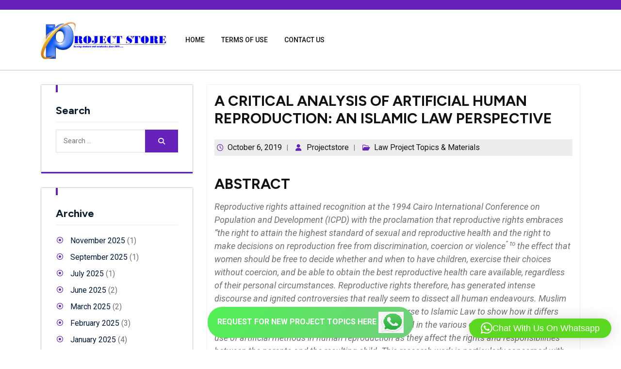

--- FILE ---
content_type: text/html; charset=UTF-8
request_url: https://projectstore.com.ng/a-critical-analysis-of-artificial-human-reproduction-an-islamic-law-perspective/
body_size: 107775
content:
<!DOCTYPE html> <html lang="en-US"><head>
	    <meta charset="UTF-8">
    <meta name="viewport" content="width=device-width, initial-scale=1">
    <link rel="profile" href="http://gmpg.org/xfn/11">
    <link rel="pingback" href="https://projectstore.com.ng/xmlrpc.php">
    
<title>A CRITICAL ANALYSIS OF ARTIFICIAL HUMAN REPRODUCTION: AN ISLAMIC LAW PERSPECTIVE</title>
	<style>img:is([sizes="auto" i], [sizes^="auto," i]) { contain-intrinsic-size: 3000px 1500px }</style>
	
<!-- The SEO Framework by Sybre Waaijer -->
<meta name="robots" content="max-snippet:-1,max-image-preview:standard,max-video-preview:-1" />
<link rel="canonical" href="https://projectstore.com.ng/a-critical-analysis-of-artificial-human-reproduction-an-islamic-law-perspective/" />
<meta name="description" content="Reproductive rights attained recognition at the 1994 Cairo International Conference on Population and Development (ICPD) with the proclamation that reproductive…" />
<meta property="og:type" content="article" />
<meta property="og:locale" content="en_US" />
<meta property="og:title" content="A CRITICAL ANALYSIS OF ARTIFICIAL HUMAN REPRODUCTION: AN ISLAMIC LAW PERSPECTIVE" />
<meta property="og:description" content="Reproductive rights attained recognition at the 1994 Cairo International Conference on Population and Development (ICPD) with the proclamation that reproductive rights embraces “the right to attain…" />
<meta property="og:url" content="https://projectstore.com.ng/a-critical-analysis-of-artificial-human-reproduction-an-islamic-law-perspective/" />
<meta property="og:image" content="https://projectstore.com.ng/wp-content/uploads/2022/06/projectstore.png" />
<meta property="og:image:width" content="745" />
<meta property="og:image:height" content="226" />
<meta property="article:published_time" content="2019-10-06T17:38:03+00:00" />
<meta property="article:modified_time" content="2019-10-06T17:38:03+00:00" />
<meta property="article:publisher" content="https://www.facebook.com/fedpolyoko" />
<meta name="twitter:card" content="summary_large_image" />
<meta name="twitter:title" content="A CRITICAL ANALYSIS OF ARTIFICIAL HUMAN REPRODUCTION: AN ISLAMIC LAW PERSPECTIVE" />
<meta name="twitter:description" content="Reproductive rights attained recognition at the 1994 Cairo International Conference on Population and Development (ICPD) with the proclamation that reproductive rights embraces “the right to attain…" />
<meta name="twitter:image" content="https://projectstore.com.ng/wp-content/uploads/2022/06/projectstore.png" />
<script type="application/ld+json">{"@context":"https://schema.org","@graph":[{"@type":"WebSite","@id":"https://projectstore.com.ng/#/schema/WebSite","url":"https://projectstore.com.ng/","description":"Project Topics and Research Materials","inLanguage":"en-US","potentialAction":{"@type":"SearchAction","target":{"@type":"EntryPoint","urlTemplate":"https://projectstore.com.ng/search/{search_term_string}/"},"query-input":"required name=search_term_string"},"publisher":{"@type":"Organization","@id":"https://projectstore.com.ng/#/schema/Organization","url":"https://projectstore.com.ng/","logo":{"@type":"ImageObject","url":"https://projectstore.com.ng/wp-content/uploads/2022/06/projectstore.png","contentUrl":"https://projectstore.com.ng/wp-content/uploads/2022/06/projectstore.png","width":745,"height":226,"contentSize":"138355"}}},{"@type":"WebPage","@id":"https://projectstore.com.ng/a-critical-analysis-of-artificial-human-reproduction-an-islamic-law-perspective/","url":"https://projectstore.com.ng/a-critical-analysis-of-artificial-human-reproduction-an-islamic-law-perspective/","name":"A CRITICAL ANALYSIS OF ARTIFICIAL HUMAN REPRODUCTION: AN ISLAMIC LAW PERSPECTIVE","description":"Reproductive rights attained recognition at the 1994 Cairo International Conference on Population and Development (ICPD) with the proclamation that reproductive…","inLanguage":"en-US","isPartOf":{"@id":"https://projectstore.com.ng/#/schema/WebSite"},"breadcrumb":{"@type":"BreadcrumbList","@id":"https://projectstore.com.ng/#/schema/BreadcrumbList","itemListElement":[{"@type":"ListItem","position":1,"item":"https://projectstore.com.ng/"},{"@type":"ListItem","position":2,"item":"https://projectstore.com.ng/projecttopics/law-project-topics-materials/","name":"Law Project Topics & Materials"},{"@type":"ListItem","position":3,"name":"A CRITICAL ANALYSIS OF ARTIFICIAL HUMAN REPRODUCTION: AN ISLAMIC LAW PERSPECTIVE"}]},"potentialAction":{"@type":"ReadAction","target":"https://projectstore.com.ng/a-critical-analysis-of-artificial-human-reproduction-an-islamic-law-perspective/"},"datePublished":"2019-10-06T17:38:03+00:00","dateModified":"2019-10-06T17:38:03+00:00","author":{"@type":"Person","@id":"https://projectstore.com.ng/#/schema/Person/1b57a2434f9e641da8d8694e3bbd967c","name":"Projectstore"}}]}</script>
<!-- / The SEO Framework by Sybre Waaijer | 12.78ms meta | 4.54ms boot -->

<link rel='dns-prefetch' href='//fonts.googleapis.com' />
<link rel="alternate" type="application/rss+xml" title=" &raquo; Feed" href="https://projectstore.com.ng/feed/" />
<link rel="alternate" type="application/rss+xml" title=" &raquo; Comments Feed" href="https://projectstore.com.ng/comments/feed/" />
<link rel="alternate" type="application/rss+xml" title=" &raquo; A CRITICAL ANALYSIS OF ARTIFICIAL HUMAN REPRODUCTION: AN ISLAMIC LAW PERSPECTIVE Comments Feed" href="https://projectstore.com.ng/a-critical-analysis-of-artificial-human-reproduction-an-islamic-law-perspective/feed/" />
<script type="text/javascript">
/* <![CDATA[ */
window._wpemojiSettings = {"baseUrl":"https:\/\/s.w.org\/images\/core\/emoji\/16.0.1\/72x72\/","ext":".png","svgUrl":"https:\/\/s.w.org\/images\/core\/emoji\/16.0.1\/svg\/","svgExt":".svg","source":{"concatemoji":"https:\/\/projectstore.com.ng\/wp-includes\/js\/wp-emoji-release.min.js?ver=6.8.3"}};
/*! This file is auto-generated */
!function(s,n){var o,i,e;function c(e){try{var t={supportTests:e,timestamp:(new Date).valueOf()};sessionStorage.setItem(o,JSON.stringify(t))}catch(e){}}function p(e,t,n){e.clearRect(0,0,e.canvas.width,e.canvas.height),e.fillText(t,0,0);var t=new Uint32Array(e.getImageData(0,0,e.canvas.width,e.canvas.height).data),a=(e.clearRect(0,0,e.canvas.width,e.canvas.height),e.fillText(n,0,0),new Uint32Array(e.getImageData(0,0,e.canvas.width,e.canvas.height).data));return t.every(function(e,t){return e===a[t]})}function u(e,t){e.clearRect(0,0,e.canvas.width,e.canvas.height),e.fillText(t,0,0);for(var n=e.getImageData(16,16,1,1),a=0;a<n.data.length;a++)if(0!==n.data[a])return!1;return!0}function f(e,t,n,a){switch(t){case"flag":return n(e,"\ud83c\udff3\ufe0f\u200d\u26a7\ufe0f","\ud83c\udff3\ufe0f\u200b\u26a7\ufe0f")?!1:!n(e,"\ud83c\udde8\ud83c\uddf6","\ud83c\udde8\u200b\ud83c\uddf6")&&!n(e,"\ud83c\udff4\udb40\udc67\udb40\udc62\udb40\udc65\udb40\udc6e\udb40\udc67\udb40\udc7f","\ud83c\udff4\u200b\udb40\udc67\u200b\udb40\udc62\u200b\udb40\udc65\u200b\udb40\udc6e\u200b\udb40\udc67\u200b\udb40\udc7f");case"emoji":return!a(e,"\ud83e\udedf")}return!1}function g(e,t,n,a){var r="undefined"!=typeof WorkerGlobalScope&&self instanceof WorkerGlobalScope?new OffscreenCanvas(300,150):s.createElement("canvas"),o=r.getContext("2d",{willReadFrequently:!0}),i=(o.textBaseline="top",o.font="600 32px Arial",{});return e.forEach(function(e){i[e]=t(o,e,n,a)}),i}function t(e){var t=s.createElement("script");t.src=e,t.defer=!0,s.head.appendChild(t)}"undefined"!=typeof Promise&&(o="wpEmojiSettingsSupports",i=["flag","emoji"],n.supports={everything:!0,everythingExceptFlag:!0},e=new Promise(function(e){s.addEventListener("DOMContentLoaded",e,{once:!0})}),new Promise(function(t){var n=function(){try{var e=JSON.parse(sessionStorage.getItem(o));if("object"==typeof e&&"number"==typeof e.timestamp&&(new Date).valueOf()<e.timestamp+604800&&"object"==typeof e.supportTests)return e.supportTests}catch(e){}return null}();if(!n){if("undefined"!=typeof Worker&&"undefined"!=typeof OffscreenCanvas&&"undefined"!=typeof URL&&URL.createObjectURL&&"undefined"!=typeof Blob)try{var e="postMessage("+g.toString()+"("+[JSON.stringify(i),f.toString(),p.toString(),u.toString()].join(",")+"));",a=new Blob([e],{type:"text/javascript"}),r=new Worker(URL.createObjectURL(a),{name:"wpTestEmojiSupports"});return void(r.onmessage=function(e){c(n=e.data),r.terminate(),t(n)})}catch(e){}c(n=g(i,f,p,u))}t(n)}).then(function(e){for(var t in e)n.supports[t]=e[t],n.supports.everything=n.supports.everything&&n.supports[t],"flag"!==t&&(n.supports.everythingExceptFlag=n.supports.everythingExceptFlag&&n.supports[t]);n.supports.everythingExceptFlag=n.supports.everythingExceptFlag&&!n.supports.flag,n.DOMReady=!1,n.readyCallback=function(){n.DOMReady=!0}}).then(function(){return e}).then(function(){var e;n.supports.everything||(n.readyCallback(),(e=n.source||{}).concatemoji?t(e.concatemoji):e.wpemoji&&e.twemoji&&(t(e.twemoji),t(e.wpemoji)))}))}((window,document),window._wpemojiSettings);
/* ]]> */
</script>
<style id='wp-emoji-styles-inline-css' type='text/css'>

	img.wp-smiley, img.emoji {
		display: inline !important;
		border: none !important;
		box-shadow: none !important;
		height: 1em !important;
		width: 1em !important;
		margin: 0 0.07em !important;
		vertical-align: -0.1em !important;
		background: none !important;
		padding: 0 !important;
	}
</style>
<link rel='stylesheet' id='wp-block-library-css' href='https://projectstore.com.ng/wp-includes/css/dist/block-library/style.min.css?ver=6.8.3' type='text/css' media='all' />
<style id='wp-block-library-theme-inline-css' type='text/css'>
.wp-block-audio :where(figcaption){color:#555;font-size:13px;text-align:center}.is-dark-theme .wp-block-audio :where(figcaption){color:#ffffffa6}.wp-block-audio{margin:0 0 1em}.wp-block-code{border:1px solid #ccc;border-radius:4px;font-family:Menlo,Consolas,monaco,monospace;padding:.8em 1em}.wp-block-embed :where(figcaption){color:#555;font-size:13px;text-align:center}.is-dark-theme .wp-block-embed :where(figcaption){color:#ffffffa6}.wp-block-embed{margin:0 0 1em}.blocks-gallery-caption{color:#555;font-size:13px;text-align:center}.is-dark-theme .blocks-gallery-caption{color:#ffffffa6}:root :where(.wp-block-image figcaption){color:#555;font-size:13px;text-align:center}.is-dark-theme :root :where(.wp-block-image figcaption){color:#ffffffa6}.wp-block-image{margin:0 0 1em}.wp-block-pullquote{border-bottom:4px solid;border-top:4px solid;color:currentColor;margin-bottom:1.75em}.wp-block-pullquote cite,.wp-block-pullquote footer,.wp-block-pullquote__citation{color:currentColor;font-size:.8125em;font-style:normal;text-transform:uppercase}.wp-block-quote{border-left:.25em solid;margin:0 0 1.75em;padding-left:1em}.wp-block-quote cite,.wp-block-quote footer{color:currentColor;font-size:.8125em;font-style:normal;position:relative}.wp-block-quote:where(.has-text-align-right){border-left:none;border-right:.25em solid;padding-left:0;padding-right:1em}.wp-block-quote:where(.has-text-align-center){border:none;padding-left:0}.wp-block-quote.is-large,.wp-block-quote.is-style-large,.wp-block-quote:where(.is-style-plain){border:none}.wp-block-search .wp-block-search__label{font-weight:700}.wp-block-search__button{border:1px solid #ccc;padding:.375em .625em}:where(.wp-block-group.has-background){padding:1.25em 2.375em}.wp-block-separator.has-css-opacity{opacity:.4}.wp-block-separator{border:none;border-bottom:2px solid;margin-left:auto;margin-right:auto}.wp-block-separator.has-alpha-channel-opacity{opacity:1}.wp-block-separator:not(.is-style-wide):not(.is-style-dots){width:100px}.wp-block-separator.has-background:not(.is-style-dots){border-bottom:none;height:1px}.wp-block-separator.has-background:not(.is-style-wide):not(.is-style-dots){height:2px}.wp-block-table{margin:0 0 1em}.wp-block-table td,.wp-block-table th{word-break:normal}.wp-block-table :where(figcaption){color:#555;font-size:13px;text-align:center}.is-dark-theme .wp-block-table :where(figcaption){color:#ffffffa6}.wp-block-video :where(figcaption){color:#555;font-size:13px;text-align:center}.is-dark-theme .wp-block-video :where(figcaption){color:#ffffffa6}.wp-block-video{margin:0 0 1em}:root :where(.wp-block-template-part.has-background){margin-bottom:0;margin-top:0;padding:1.25em 2.375em}
</style>
<style id='classic-theme-styles-inline-css' type='text/css'>
/*! This file is auto-generated */
.wp-block-button__link{color:#fff;background-color:#32373c;border-radius:9999px;box-shadow:none;text-decoration:none;padding:calc(.667em + 2px) calc(1.333em + 2px);font-size:1.125em}.wp-block-file__button{background:#32373c;color:#fff;text-decoration:none}
</style>
<style id='global-styles-inline-css' type='text/css'>
:root{--wp--preset--aspect-ratio--square: 1;--wp--preset--aspect-ratio--4-3: 4/3;--wp--preset--aspect-ratio--3-4: 3/4;--wp--preset--aspect-ratio--3-2: 3/2;--wp--preset--aspect-ratio--2-3: 2/3;--wp--preset--aspect-ratio--16-9: 16/9;--wp--preset--aspect-ratio--9-16: 9/16;--wp--preset--color--black: #121212;--wp--preset--color--cyan-bluish-gray: #abb8c3;--wp--preset--color--white: #ffffff;--wp--preset--color--pale-pink: #f78da7;--wp--preset--color--vivid-red: #cf2e2e;--wp--preset--color--luminous-vivid-orange: #ff6900;--wp--preset--color--luminous-vivid-amber: #fcb900;--wp--preset--color--light-green-cyan: #7bdcb5;--wp--preset--color--vivid-green-cyan: #00d084;--wp--preset--color--pale-cyan-blue: #8ed1fc;--wp--preset--color--vivid-cyan-blue: #0693e3;--wp--preset--color--vivid-purple: #9b51e0;--wp--preset--color--gray: #727272;--wp--preset--color--blue: #007BFF;--wp--preset--color--navy-blue: #007BFF;--wp--preset--color--light-blue: #f7fcfe;--wp--preset--color--orange: #121212;--wp--preset--color--green: #77a464;--wp--preset--color--red: #e4572e;--wp--preset--color--yellow: #f4a024;--wp--preset--gradient--vivid-cyan-blue-to-vivid-purple: linear-gradient(135deg,rgba(6,147,227,1) 0%,rgb(155,81,224) 100%);--wp--preset--gradient--light-green-cyan-to-vivid-green-cyan: linear-gradient(135deg,rgb(122,220,180) 0%,rgb(0,208,130) 100%);--wp--preset--gradient--luminous-vivid-amber-to-luminous-vivid-orange: linear-gradient(135deg,rgba(252,185,0,1) 0%,rgba(255,105,0,1) 100%);--wp--preset--gradient--luminous-vivid-orange-to-vivid-red: linear-gradient(135deg,rgba(255,105,0,1) 0%,rgb(207,46,46) 100%);--wp--preset--gradient--very-light-gray-to-cyan-bluish-gray: linear-gradient(135deg,rgb(238,238,238) 0%,rgb(169,184,195) 100%);--wp--preset--gradient--cool-to-warm-spectrum: linear-gradient(135deg,rgb(74,234,220) 0%,rgb(151,120,209) 20%,rgb(207,42,186) 40%,rgb(238,44,130) 60%,rgb(251,105,98) 80%,rgb(254,248,76) 100%);--wp--preset--gradient--blush-light-purple: linear-gradient(135deg,rgb(255,206,236) 0%,rgb(152,150,240) 100%);--wp--preset--gradient--blush-bordeaux: linear-gradient(135deg,rgb(254,205,165) 0%,rgb(254,45,45) 50%,rgb(107,0,62) 100%);--wp--preset--gradient--luminous-dusk: linear-gradient(135deg,rgb(255,203,112) 0%,rgb(199,81,192) 50%,rgb(65,88,208) 100%);--wp--preset--gradient--pale-ocean: linear-gradient(135deg,rgb(255,245,203) 0%,rgb(182,227,212) 50%,rgb(51,167,181) 100%);--wp--preset--gradient--electric-grass: linear-gradient(135deg,rgb(202,248,128) 0%,rgb(113,206,126) 100%);--wp--preset--gradient--midnight: linear-gradient(135deg,rgb(2,3,129) 0%,rgb(40,116,252) 100%);--wp--preset--font-size--small: 13px;--wp--preset--font-size--medium: 20px;--wp--preset--font-size--large: 30px;--wp--preset--font-size--x-large: 42px;--wp--preset--font-size--normal: 14px;--wp--preset--font-size--huge: 36px;--wp--preset--spacing--20: 0.44rem;--wp--preset--spacing--30: 0.67rem;--wp--preset--spacing--40: 1rem;--wp--preset--spacing--50: 1.5rem;--wp--preset--spacing--60: 2.25rem;--wp--preset--spacing--70: 3.38rem;--wp--preset--spacing--80: 5.06rem;--wp--preset--shadow--natural: 6px 6px 9px rgba(0, 0, 0, 0.2);--wp--preset--shadow--deep: 12px 12px 50px rgba(0, 0, 0, 0.4);--wp--preset--shadow--sharp: 6px 6px 0px rgba(0, 0, 0, 0.2);--wp--preset--shadow--outlined: 6px 6px 0px -3px rgba(255, 255, 255, 1), 6px 6px rgba(0, 0, 0, 1);--wp--preset--shadow--crisp: 6px 6px 0px rgba(0, 0, 0, 1);}:where(.is-layout-flex){gap: 0.5em;}:where(.is-layout-grid){gap: 0.5em;}body .is-layout-flex{display: flex;}.is-layout-flex{flex-wrap: wrap;align-items: center;}.is-layout-flex > :is(*, div){margin: 0;}body .is-layout-grid{display: grid;}.is-layout-grid > :is(*, div){margin: 0;}:where(.wp-block-columns.is-layout-flex){gap: 2em;}:where(.wp-block-columns.is-layout-grid){gap: 2em;}:where(.wp-block-post-template.is-layout-flex){gap: 1.25em;}:where(.wp-block-post-template.is-layout-grid){gap: 1.25em;}.has-black-color{color: var(--wp--preset--color--black) !important;}.has-cyan-bluish-gray-color{color: var(--wp--preset--color--cyan-bluish-gray) !important;}.has-white-color{color: var(--wp--preset--color--white) !important;}.has-pale-pink-color{color: var(--wp--preset--color--pale-pink) !important;}.has-vivid-red-color{color: var(--wp--preset--color--vivid-red) !important;}.has-luminous-vivid-orange-color{color: var(--wp--preset--color--luminous-vivid-orange) !important;}.has-luminous-vivid-amber-color{color: var(--wp--preset--color--luminous-vivid-amber) !important;}.has-light-green-cyan-color{color: var(--wp--preset--color--light-green-cyan) !important;}.has-vivid-green-cyan-color{color: var(--wp--preset--color--vivid-green-cyan) !important;}.has-pale-cyan-blue-color{color: var(--wp--preset--color--pale-cyan-blue) !important;}.has-vivid-cyan-blue-color{color: var(--wp--preset--color--vivid-cyan-blue) !important;}.has-vivid-purple-color{color: var(--wp--preset--color--vivid-purple) !important;}.has-black-background-color{background-color: var(--wp--preset--color--black) !important;}.has-cyan-bluish-gray-background-color{background-color: var(--wp--preset--color--cyan-bluish-gray) !important;}.has-white-background-color{background-color: var(--wp--preset--color--white) !important;}.has-pale-pink-background-color{background-color: var(--wp--preset--color--pale-pink) !important;}.has-vivid-red-background-color{background-color: var(--wp--preset--color--vivid-red) !important;}.has-luminous-vivid-orange-background-color{background-color: var(--wp--preset--color--luminous-vivid-orange) !important;}.has-luminous-vivid-amber-background-color{background-color: var(--wp--preset--color--luminous-vivid-amber) !important;}.has-light-green-cyan-background-color{background-color: var(--wp--preset--color--light-green-cyan) !important;}.has-vivid-green-cyan-background-color{background-color: var(--wp--preset--color--vivid-green-cyan) !important;}.has-pale-cyan-blue-background-color{background-color: var(--wp--preset--color--pale-cyan-blue) !important;}.has-vivid-cyan-blue-background-color{background-color: var(--wp--preset--color--vivid-cyan-blue) !important;}.has-vivid-purple-background-color{background-color: var(--wp--preset--color--vivid-purple) !important;}.has-black-border-color{border-color: var(--wp--preset--color--black) !important;}.has-cyan-bluish-gray-border-color{border-color: var(--wp--preset--color--cyan-bluish-gray) !important;}.has-white-border-color{border-color: var(--wp--preset--color--white) !important;}.has-pale-pink-border-color{border-color: var(--wp--preset--color--pale-pink) !important;}.has-vivid-red-border-color{border-color: var(--wp--preset--color--vivid-red) !important;}.has-luminous-vivid-orange-border-color{border-color: var(--wp--preset--color--luminous-vivid-orange) !important;}.has-luminous-vivid-amber-border-color{border-color: var(--wp--preset--color--luminous-vivid-amber) !important;}.has-light-green-cyan-border-color{border-color: var(--wp--preset--color--light-green-cyan) !important;}.has-vivid-green-cyan-border-color{border-color: var(--wp--preset--color--vivid-green-cyan) !important;}.has-pale-cyan-blue-border-color{border-color: var(--wp--preset--color--pale-cyan-blue) !important;}.has-vivid-cyan-blue-border-color{border-color: var(--wp--preset--color--vivid-cyan-blue) !important;}.has-vivid-purple-border-color{border-color: var(--wp--preset--color--vivid-purple) !important;}.has-vivid-cyan-blue-to-vivid-purple-gradient-background{background: var(--wp--preset--gradient--vivid-cyan-blue-to-vivid-purple) !important;}.has-light-green-cyan-to-vivid-green-cyan-gradient-background{background: var(--wp--preset--gradient--light-green-cyan-to-vivid-green-cyan) !important;}.has-luminous-vivid-amber-to-luminous-vivid-orange-gradient-background{background: var(--wp--preset--gradient--luminous-vivid-amber-to-luminous-vivid-orange) !important;}.has-luminous-vivid-orange-to-vivid-red-gradient-background{background: var(--wp--preset--gradient--luminous-vivid-orange-to-vivid-red) !important;}.has-very-light-gray-to-cyan-bluish-gray-gradient-background{background: var(--wp--preset--gradient--very-light-gray-to-cyan-bluish-gray) !important;}.has-cool-to-warm-spectrum-gradient-background{background: var(--wp--preset--gradient--cool-to-warm-spectrum) !important;}.has-blush-light-purple-gradient-background{background: var(--wp--preset--gradient--blush-light-purple) !important;}.has-blush-bordeaux-gradient-background{background: var(--wp--preset--gradient--blush-bordeaux) !important;}.has-luminous-dusk-gradient-background{background: var(--wp--preset--gradient--luminous-dusk) !important;}.has-pale-ocean-gradient-background{background: var(--wp--preset--gradient--pale-ocean) !important;}.has-electric-grass-gradient-background{background: var(--wp--preset--gradient--electric-grass) !important;}.has-midnight-gradient-background{background: var(--wp--preset--gradient--midnight) !important;}.has-small-font-size{font-size: var(--wp--preset--font-size--small) !important;}.has-medium-font-size{font-size: var(--wp--preset--font-size--medium) !important;}.has-large-font-size{font-size: var(--wp--preset--font-size--large) !important;}.has-x-large-font-size{font-size: var(--wp--preset--font-size--x-large) !important;}
:where(.wp-block-post-template.is-layout-flex){gap: 1.25em;}:where(.wp-block-post-template.is-layout-grid){gap: 1.25em;}
:where(.wp-block-columns.is-layout-flex){gap: 2em;}:where(.wp-block-columns.is-layout-grid){gap: 2em;}
:root :where(.wp-block-pullquote){font-size: 1.5em;line-height: 1.6;}
</style>
<link rel='stylesheet' id='ez-toc-css' href='https://projectstore.com.ng/wp-content/plugins/easy-table-of-contents/assets/css/screen.min.css?ver=2.0.80' type='text/css' media='all' />
<style id='ez-toc-inline-css' type='text/css'>
div#ez-toc-container .ez-toc-title {font-size: 120%;}div#ez-toc-container .ez-toc-title {font-weight: 500;}div#ez-toc-container ul li , div#ez-toc-container ul li a {font-size: 95%;}div#ez-toc-container ul li , div#ez-toc-container ul li a {font-weight: 500;}div#ez-toc-container nav ul ul li {font-size: 90%;}.ez-toc-box-title {font-weight: bold; margin-bottom: 10px; text-align: center; text-transform: uppercase; letter-spacing: 1px; color: #666; padding-bottom: 5px;position:absolute;top:-4%;left:5%;background-color: inherit;transition: top 0.3s ease;}.ez-toc-box-title.toc-closed {top:-25%;}
</style>
<link rel='stylesheet' id='fontawesome-css-css' href='https://projectstore.com.ng/wp-content/themes/school-education/third-party/font-awesome/css/fontawesome-all.css?ver=6.5.2' type='text/css' media='all' />
<link rel='stylesheet' id='school-education-google-fonts-css' href='//fonts.googleapis.com/css?family=Figtree%3Aital%2Cwght%400%2C300%3B0%2C400%3B0%2C500%3B0%2C600%3B0%2C700%3B0%2C800%3B0%2C900%3B1%2C300%3B1%2C400%3B1%2C500%3B1%2C600%3B1%2C700%3B1%2C800%3B1%2C900%7CRoboto%3Aital%2Cwght%400%2C100%3B0%2C300%3B0%2C400%3B0%2C500%3B0%2C700%3B0%2C900%3B1%2C100%3B1%2C300%3B1%2C400%3B1%2C500%3B1%2C700%3B1%2C900%7CJosefin%2BSans%3Aital%2Cwght%400%2C100%3B0%2C200%3B0%2C300%3B0%2C400%3B0%2C500%3B0%2C600%3B0%2C700%3B1%2C100%3B1%2C200%3B1%2C300%3B1%2C400%3B1%2C500%3B1%2C600%3B1%2C700%7CPoppins%3Aital%2Cwght%400%2C100%3B0%2C200%3B0%2C300%3B0%2C400%3B0%2C500%3B0%2C600%3B0%2C700%3B0%2C800%3B0%2C900%3B1%2C100%3B1%2C200%3B1%2C300%3B1%2C400%3B1%2C500%3B1%2C600%3B1%2C700%3B1%2C800%3B1%2C900%7CBad%20Script%7CBebas%20Neue%7CFjalla%20One%7CPT%20Sans%3Aital%2Cwght%400%2C400%3B0%2C700%3B1%2C400%3B1%2C700%7CPT%20Serif%3Aital%2Cwght%400%2C400%3B0%2C700%3B1%2C400%3B1%2C700%7CRoboto%3Aital%2Cwght%400%2C100%3B0%2C300%3B0%2C400%3B0%2C500%3B0%2C700%3B0%2C900%3B1%2C100%3B1%2C300%3B1%2C400%3B1%2C500%3B1%2C700%3B1%2C900%7CRoboto%20Condensed%3Aital%2Cwght%400%2C300%3B0%2C400%3B0%2C700%3B1%2C300%3B1%2C400%3B1%2C700%7CAlex%20Brush%7COverpass%3Aital%2Cwght%400%2C100%3B0%2C200%3B0%2C300%3B0%2C400%3B0%2C500%3B0%2C600%3B0%2C700%3B0%2C800%3B0%2C900%3B1%2C100%3B1%2C200%3B1%2C300%3B1%2C400%3B1%2C500%3B1%2C600%3B1%2C700%3B1%2C800%3B1%2C900%7CMontserrat%3Aital%2Cwght%400%2C100%3B0%2C200%3B0%2C300%3B0%2C400%3B0%2C500%3B0%2C600%3B0%2C700%3B0%2C800%3B0%2C900%3B1%2C100%3B1%2C200%3B1%2C300%3B1%2C400%3B1%2C500%3B1%2C600%3B1%2C700%3B1%2C800%3B1%2C900%7CPlayball%7CAlegreya%3Aital%2Cwght%400%2C400%3B0%2C500%3B0%2C600%3B0%2C700%3B0%2C800%3B0%2C900%3B1%2C400%3B1%2C500%3B1%2C600%3B1%2C700%3B1%2C800%3B1%2C900%7CJulius%20Sans%20One%7CArsenal%3Aital%2Cwght%400%2C400%3B0%2C700%3B1%2C400%3B1%2C700%7CSlabo%2013px%7CLato%3Aital%2Cwght%400%2C100%3B0%2C300%3B0%2C400%3B0%2C700%3B0%2C900%3B1%2C100%3B1%2C300%3B1%2C400%3B1%2C700%3B1%2C900%7COverpass%20Mono%3Awght%40300%3B400%3B500%3B600%3B700%7CSource%20Sans%20Pro%3Aital%2Cwght%400%2C200%3B0%2C300%3B0%2C400%3B0%2C600%3B0%2C700%3B0%2C900%3B1%2C200%3B1%2C300%3B1%2C400%3B1%2C600%3B1%2C700%3B1%2C900%7CRaleway%3Aital%2Cwght%400%2C100%3B0%2C200%3B0%2C300%3B0%2C400%3B0%2C500%3B0%2C600%3B0%2C700%3B0%2C800%3B0%2C900%3B1%2C100%3B1%2C200%3B1%2C300%3B1%2C400%3B1%2C500%3B1%2C600%3B1%2C700%3B1%2C800%3B1%2C900%7CMerriweather%3Aital%2Cwght%400%2C300%3B0%2C400%3B0%2C700%3B0%2C900%3B1%2C300%3B1%2C400%3B1%2C700%3B1%2C900%7CRubik%3Aital%2Cwght%400%2C300%3B0%2C400%3B0%2C500%3B0%2C600%3B0%2C700%3B0%2C800%3B0%2C900%3B1%2C300%3B1%2C400%3B1%2C500%3B1%2C600%3B1%2C700%3B1%2C800%3B1%2C900%7CLora%3Aital%2Cwght%400%2C400%3B0%2C500%3B0%2C600%3B0%2C700%3B1%2C400%3B1%2C500%3B1%2C600%3B1%2C700%7CUbuntu%3Aital%2Cwght%400%2C300%3B0%2C400%3B0%2C500%3B0%2C700%3B1%2C300%3B1%2C400%3B1%2C500%3B1%2C700%7CCabin%3Aital%2Cwght%400%2C400%3B0%2C500%3B0%2C600%3B0%2C700%3B1%2C400%3B1%2C500%3B1%2C600%3B1%2C700%7CArimo%3Aital%2Cwght%400%2C400%3B0%2C500%3B0%2C600%3B0%2C700%3B1%2C400%3B1%2C500%3B1%2C600%3B1%2C700%7CPlayfair%20Display%3Aital%2Cwght%400%2C400%3B0%2C500%3B0%2C600%3B0%2C700%3B0%2C800%3B0%2C900%3B1%2C400%3B1%2C500%3B1%2C600%3B1%2C700%3B1%2C800%3B1%2C900%7CQuicksand%3Awght%40300..700%7CPadauk%3Awght%40400%3B700%7CMulish%3Aital%2Cwght%400%2C200%3B0%2C300%3B0%2C400%3B0%2C500%3B0%2C600%3B0%2C700%3B0%2C800%3B0%2C900%3B0%2C1000%3B1%2C200%3B1%2C300%3B1%2C400%3B1%2C500%3B1%2C600%3B1%2C700%3B1%2C800%3B1%2C900%3B1%2C1000%7CInconsolata%3Awght%40200%3B300%3B400%3B500%3B600%3B700%3B800%3B900%26family%3DMulish%3Aital%2Cwght%400%2C200%3B0%2C300%3B0%2C400%3B0%2C500%3B0%2C600%3B0%2C700%3B0%2C800%3B0%2C900%3B0%2C1000%3B1%2C200%3B1%2C300%3B1%2C400%3B1%2C500%3B1%2C600%3B1%2C700%3B1%2C800%3B1%2C900%3B1%2C1000%7CBitter%3Aital%2Cwght%400%2C100%3B0%2C200%3B0%2C300%3B0%2C400%3B0%2C500%3B0%2C600%3B0%2C700%3B0%2C800%3B0%2C900%3B1%2C100%3B1%2C200%3B1%2C300%3B1%2C400%3B1%2C500%3B1%2C600%3B1%2C700%3B1%2C800%3B1%2C900%26family%3DMulish%3Aital%2Cwght%400%2C200%3B0%2C300%3B0%2C400%3B0%2C500%3B0%2C600%3B0%2C700%3B0%2C800%3B0%2C900%3B0%2C1000%3B1%2C200%3B1%2C300%3B1%2C400%3B1%2C500%3B1%2C600%3B1%2C700%3B1%2C800%3B1%2C900%3B1%2C1000%7CPacifico%7CIndie%20Flower%7CVT323%7CDosis%3Awght%40200%3B300%3B400%3B500%3B600%3B700%3B800%7CFrank%20Ruhl%20Libre%3Awght%40300%3B400%3B500%3B700%3B900%7CFjalla%20One%7CFigtree%3Aital%2Cwght%400%2C300%3B0%2C400%3B0%2C500%3B0%2C600%3B0%2C700%3B0%2C800%3B0%2C900%3B1%2C300%3B1%2C400%3B1%2C500%3B1%2C600%3B1%2C700%3B1%2C800%3B1%2C900%7COxygen%3Awght%40300%3B400%3B700%7CArvo%3Aital%2Cwght%400%2C400%3B0%2C700%3B1%2C400%3B1%2C700%7CNoto%20Serif%3Aital%2Cwght%400%2C400%3B0%2C700%3B1%2C400%3B1%2C700%7CLobster%7CCrimson%20Text%3Aital%2Cwght%400%2C400%3B0%2C600%3B0%2C700%3B1%2C400%3B1%2C600%3B1%2C700%7CYanone%20Kaffeesatz%3Awght%40200%3B300%3B400%3B500%3B600%3B700%7CAnton%7CLibre%20Baskerville%3Aital%2Cwght%400%2C400%3B0%2C700%3B1%2C400%7CBree%20Serif%7CGloria%20Hallelujah%7CAbril%20Fatface%7CVarela%20Round%7CVampiro%20One%7CShadows%20Into%20Light%7CCuprum%3Aital%2Cwght%400%2C400%3B0%2C500%3B0%2C600%3B0%2C700%3B1%2C400%3B1%2C500%3B1%2C600%3B1%2C700%7CRokkitt%3Awght%40100%3B200%3B300%3B400%3B500%3B600%3B700%3B800%3B900%7CVollkorn%3Aital%2Cwght%400%2C400%3B0%2C500%3B0%2C600%3B0%2C700%3B0%2C800%3B0%2C900%3B1%2C400%3B1%2C500%3B1%2C600%3B1%2C700%3B1%2C800%3B1%2C900%7CFrancois%20One%7COrbitron%3Awght%40400%3B500%3B600%3B700%3B800%3B900%7CPatua%20One%7CAcme%7CSatisfy%7CJosefin%20Slab%3Aital%2Cwght%400%2C100%3B0%2C200%3B0%2C300%3B0%2C400%3B0%2C500%3B0%2C600%3B0%2C700%3B1%2C100%3B1%2C200%3B1%2C300%3B1%2C400%3B1%2C500%3B1%2C600%3B1%2C700%7CQuattrocento%20Sans%3Aital%2Cwght%400%2C400%3B0%2C700%3B1%2C400%3B1%2C700%7CArchitects%20Daughter%7CRusso%20One%7CMonda%3Awght%40400%3B700%7CRighteous%7CLobster%20Two%3Aital%2Cwght%400%2C400%3B0%2C700%3B1%2C400%3B1%2C700%7CHammersmith%20One%7CCourgette%7CPermanent%20Marke%7CCherry%20Swash%3Awght%40400%3B700%7CCormorant%20Garamond%3Aital%2Cwght%400%2C300%3B0%2C400%3B0%2C500%3B0%2C600%3B0%2C700%3B1%2C300%3B1%2C400%3B1%2C500%3B1%2C600%3B1%2C700%7CPoiret%20One%7CBenchNine%3Awght%40300%3B400%3B700%7CEconomica%3Aital%2Cwght%400%2C400%3B0%2C700%3B1%2C400%3B1%2C700%7CHandlee%7CCardo%3Aital%2Cwght%400%2C400%3B0%2C700%3B1%2C400%7CAlfa%20Slab%20One%7CAveria%20Serif%20Libre%3Aital%2Cwght%400%2C300%3B0%2C400%3B0%2C700%3B1%2C300%3B1%2C400%3B1%2C700%7CCookie%7CChewy%7CGreat%20Vibes%7CComing%20Soon%7CPhilosopher%3Aital%2Cwght%400%2C400%3B0%2C700%3B1%2C400%3B1%2C700%7CDays%20One%7CKanit%3Aital%2Cwght%400%2C100%3B0%2C200%3B0%2C300%3B0%2C400%3B0%2C500%3B0%2C600%3B0%2C700%3B0%2C800%3B0%2C900%3B1%2C100%3B1%2C200%3B1%2C300%3B1%2C400%3B1%2C500%3B1%2C600%3B1%2C700%3B1%2C800%3B1%2C900%7CShrikhand%7CTangerine%3Awght%40400%3B700%7CIM%20Fell%20English%20SC%7CBoogaloo%7CBangers%7CFredoka%20One%7CVolkhov%3Aital%2Cwght%400%2C400%3B0%2C700%3B1%2C400%3B1%2C700%7CShadows%20Into%20Light%20Two%7CMarck%20Script%7CSacramento%7CUnica%20One%7CDancing%20Script%3Awght%40400%3B500%3B600%3B700%7CExo%202%3Aital%2Cwght%400%2C100%3B0%2C200%3B0%2C300%3B0%2C400%3B0%2C500%3B0%2C600%3B0%2C700%3B0%2C800%3B0%2C900%3B1%2C100%3B1%2C200%3B1%2C300%3B1%2C400%3B1%2C500%3B1%2C600%3B1%2C700%3B1%2C800%3B1%2C900%7CArchivo%3Aital%2Cwght%400%2C100%3B0%2C200%3B0%2C300%3B0%2C400%3B0%2C500%3B0%2C600%3B0%2C700%3B0%2C800%3B0%2C900%3B1%2C100%3B1%2C200%3B1%2C300%3B1%2C400%3B1%2C500%3B1%2C600%3B1%2C700%3B1%2C800%3B1%2C900%7CJost%3Aital%2Cwght%400%2C100%3B0%2C200%3B0%2C300%3B0%2C400%3B0%2C500%3B0%2C600%3B0%2C700%3B0%2C800%3B0%2C900%3B1%2C100%3B1%2C200%3B1%2C300%3B1%2C400%3B1%2C500%3B1%2C600%3B1%2C700%3B1%2C800%3B1%2C900%7CDM%20Serif%20Display%3Aital%400%3B1%7COpen%20Sans%3Aital%2Cwght%400%2C300%3B0%2C400%3B0%2C500%3B0%2C600%3B0%2C700%3B0%2C800%3B1%2C300%3B1%2C400%3B1%2C500%3B1%2C600%3B1%2C700%3B1%2C800' type='text/css' media='all' />
<link rel='stylesheet' id='dashicons-css' href='https://projectstore.com.ng/wp-includes/css/dashicons.min.css?ver=6.8.3' type='text/css' media='all' />
<link rel='stylesheet' id='bootstrap-style-css' href='https://projectstore.com.ng/wp-content/themes/school-education/css/bootstrap.css?ver=6.8.3' type='text/css' media='all' />
<link rel='stylesheet' id='school-education-style-css' href='https://projectstore.com.ng/wp-content/themes/school-education/style.css?ver=20260105-44628' type='text/css' media='all' />
<style id='school-education-style-inline-css' type='text/css'>
:root {--primary-color: #6621ba!important;}}.site-footer{text-align: center !important;}
	@media screen and (max-width:575px) {
	.site-footer{text-align: center !important;} }#colophon p, #colophon a , #colophon{font-size: 18px;}#colophon {background: #6621ba}#colophon a , #colophon{color: #fff}.site-title>a , .site-title {font-size: px;color: #6621ba;}

		body{
		    font-family: ;
		}

		h1{
		    font-family: !important;
		    font-size: px!important;
		}
		h2{
		    font-family: !important;
		    font-size: px!important;
		}
		h3{
		    font-family: !important;
		    font-size: px!important;
		}
		h4{
		    font-family: !important;
		    font-size: px!important;
		}
		h5{
		    font-family: !important;
		    font-size: px!important;
		}
		h6{
		    font-family: !important;
		    font-size: px!important;
		}
	
</style>
<link rel='stylesheet' id='school-education-animate-css-css' href='https://projectstore.com.ng/wp-content/themes/school-education/css/animate.css?ver=6.8.3' type='text/css' media='all' />
<link rel='stylesheet' id='school-education-block-style-css' href='https://projectstore.com.ng/wp-content/themes/school-education/css/blocks.css?ver=20211006' type='text/css' media='all' />
<script type="text/javascript" src="https://projectstore.com.ng/wp-includes/js/jquery/jquery.min.js?ver=3.7.1" id="jquery-core-js"></script>
<script type="text/javascript" src="https://projectstore.com.ng/wp-includes/js/jquery/jquery-migrate.min.js?ver=3.4.1" id="jquery-migrate-js"></script>
<link rel="https://api.w.org/" href="https://projectstore.com.ng/wp-json/" /><link rel="alternate" title="JSON" type="application/json" href="https://projectstore.com.ng/wp-json/wp/v2/posts/1872" /><link rel="EditURI" type="application/rsd+xml" title="RSD" href="https://projectstore.com.ng/xmlrpc.php?rsd" />
<link rel="alternate" title="oEmbed (JSON)" type="application/json+oembed" href="https://projectstore.com.ng/wp-json/oembed/1.0/embed?url=https%3A%2F%2Fprojectstore.com.ng%2Fa-critical-analysis-of-artificial-human-reproduction-an-islamic-law-perspective%2F" />
<link rel="alternate" title="oEmbed (XML)" type="text/xml+oembed" href="https://projectstore.com.ng/wp-json/oembed/1.0/embed?url=https%3A%2F%2Fprojectstore.com.ng%2Fa-critical-analysis-of-artificial-human-reproduction-an-islamic-law-perspective%2F&#038;format=xml" />
<style type='text/css'>
#floating_ads_bottom_textcss_container {position: fixed;bottom: 2px;width: 100%;}
#floating_ads_bottom_textcss_wrap {text-align: center;}
#floating_ads_bottom_textcss_ad {display:inline-block;}
#floating_ads_bottom_textcss_close {position: absolute;top: -20px;display:inline-block;}
</style><script async src="https://pagead2.googlesyndication.com/pagead/js/adsbygoogle.js?client=ca-pub-5548537511550816"
     crossorigin="anonymous"></script><link rel="icon" href="https://projectstore.com.ng/wp-content/uploads/2022/06/fav.png" sizes="32x32" />
<link rel="icon" href="https://projectstore.com.ng/wp-content/uploads/2022/06/fav.png" sizes="192x192" />
<link rel="apple-touch-icon" href="https://projectstore.com.ng/wp-content/uploads/2022/06/fav.png" />
<meta name="msapplication-TileImage" content="https://projectstore.com.ng/wp-content/uploads/2022/06/fav.png" />
</head>

<body class="wp-singular post-template-default single single-post postid-1872 single-format-standard wp-custom-logo wp-embed-responsive wp-theme-school-education group-blog global-layout-left-sidebar slider-disabled">

	
	
	    <div id="page" class="hfeed site">
    <a class="skip-link screen-reader-text" href="#content">Skip to content</a>
    <header id="masthead" class="site-header" role="banner">		
		<div class="topheader">
			<div class="container">
							</div>
		</div>

		<div id="middle-header" data-sticky= "">
			<div class="container">
				<div class="row">
					<div class="col-lg-3 col-md-3 align-self-center text-center text-lg-start">
					    <div class="site-branding mb-3 mb-lg-0">
							<a href="https://projectstore.com.ng/" class="custom-logo-link" rel="home"><img width="745" height="226" src="https://projectstore.com.ng/wp-content/uploads/2022/06/projectstore.png" class="custom-logo" alt="" decoding="async" fetchpriority="high" srcset="https://projectstore.com.ng/wp-content/uploads/2022/06/projectstore.png 745w, https://projectstore.com.ng/wp-content/uploads/2022/06/projectstore-250x76.png 250w, https://projectstore.com.ng/wp-content/uploads/2022/06/projectstore-300x91.png 300w, https://projectstore.com.ng/wp-content/uploads/2022/06/projectstore-30x9.png 30w, https://projectstore.com.ng/wp-content/uploads/2022/06/projectstore-696x211.png 696w, https://projectstore.com.ng/wp-content/uploads/2022/06/projectstore-741x226.png 741w" sizes="(max-width: 745px) 100vw, 745px" /></a>																													<div id="site-identity" class="text-center text-md-center text-lg-start">
																														<p class="site-title"><a href="https://projectstore.com.ng/" rel="home"></a></p>
																																				</div>
												    </div>
					</div>
					<div class="col-lg-8 col-md-8 col-3 align-self-center">
						<div class="toggle-menu gb_menu text-md-center">
							<button onclick="school_education_gb_Menu_open()" class="gb_toggle">Menu</button>
						</div>
						<div id="gb_responsive" class="nav side_gb_nav">
							<nav id="top_gb_menu" class="gb_nav_menu" role="navigation" aria-label="Menu">
								<div class="gb_navigation clearfix"><ul id="menu-primary-main" class="gb_navigation clearfix mobile_nav m-0 px-0"><li id="menu-item-12597" class="menu-item menu-item-type-custom menu-item-object-custom menu-item-home menu-item-12597"><a href="http://projectstore.com.ng">Home</a></li>
<li id="menu-item-20972" class="menu-item menu-item-type-post_type menu-item-object-page menu-item-20972"><a href="https://projectstore.com.ng/terms/">TERMS OF USE</a></li>
<li id="menu-item-21725" class="menu-item menu-item-type-post_type menu-item-object-page menu-item-21725"><a href="https://projectstore.com.ng/contact-us/">CONTACT US</a></li>
</ul></div>								<a href="javascript:void(0)" class="closebtn gb_menu" onclick="school_education_gb_Menu_close()">x<span class="screen-reader-text">Close Menu</span></a>
							</nav>
						</div>
					</div>
					<div class="col-lg-1 col-md-1 col-9 align-self-center">
						<div class="nav-btn text-end">
													</div>
					</div>
				</div>
			</div>
		</div>

	        </div><!-- .container --></header><!-- #masthead -->
	<div id="content" class="site-content"><div class="container"><div class="inner-wrapper">
	<!--  -->
	<div id="primary" class="content-area">
		<main id="main" class="site-main" role="main">
					
<article id="post-1872" class="zoomInRight wow post-1872 post type-post status-publish format-standard hentry category-law-project-topics-materials">
	<header class="entry-header">
		<h1 class="entry-title">A CRITICAL ANALYSIS OF ARTIFICIAL HUMAN REPRODUCTION: AN ISLAMIC LAW PERSPECTIVE</h1>	</header>
	<div class="single-post-footer">
			</div>
	<footer class="entry-footer">
		<span class="posted-on"><a href="https://projectstore.com.ng/a-critical-analysis-of-artificial-human-reproduction-an-islamic-law-perspective/" rel="bookmark"><time class="entry-date published updated" datetime="2019-10-06T17:38:03+00:00">October 6, 2019</time></a></span><span class="byline"> <span class="author vcard"><a class="url fn n" href="https://projectstore.com.ng/author/projectstore/">Projectstore</a></span></span><span class="cat-links"><a href="https://projectstore.com.ng/projecttopics/law-project-topics-materials/" rel="category tag">Law Project Topics &amp; Materials</a></span>	</footer>
	<div class="entry-content-wrapper">
		<div class="entry-content">
			<h1><span class="ez-toc-section" id="ABSTRACT"></span>ABSTRACT<span class="ez-toc-section-end"></span></h1>
<p><em>Reproductive rights attained recognition at the 1994 Cairo International Conference on Population and Development (ICPD) with the proclamation that reproductive rights embraces “the right to attain the highest standard of sexual and reproductive health and the right to make decisions on reproduction free from discrimination, coercion or violence<sup>”</sup> <sup>to</sup> the effect that women should be free to decide whether and when to have children, exercise their choices without coercion, and be able to obtain the best reproductive health care available, regardless of their personal circumstances. Reproductive rights therefore, has generated intense discourse and ignited controversies that really seem to dissect all human endeavours. Muslim as an integral part of this discourse have had recourse to Islamic Law to show how it differs from these so-called reproductive rights as enshrined in the various conventions especially the use of artificial methods in human reproduction as they affect the rights and responsibilities between the parents and the resulting child. This research work is particularly concerned with the right to reproductive self-determination especially as represented by the concept of Assisted Reproductive Technology (ART) which is methods used via scientifically assisted means of possessing progeny. However, the principal aim of this study is to analyze the Islamic perspective to ART and doctrinal methodology was adopted in the study. Thus, study has attempted an analysis on the concept of Artificial Human Reproduction (AHR) with particular reference to its legal position in Islamic law. It has been highlighted that only certain artificial human reproduction methods can lawfully stand under Islamic law, i.e., artificial insemination and in-vitro fertilization on condition that they are to be used as a form of infertility treatment. Thus, Islamic law has provided for the need as well as the legality of employing ART to cure infertility ailment. The study found that ART methods have challenged the traditional notion of the family. They assault the meaning of parenthood by transforming procreation into reproduction and manufacturing of children. These techniques bring about the problem of legitimacy (Nasaba) of the resulting child, right to inheritance (waratha) and maintenance (nafaqa), custody (hadhana) and fosterage (radha’a) &#8211; all of which arise out of kinship or legitimate relations. In view of the legal challenges posed by ART, it has been opined that certain methods such as surrogacy could cause confusion under Islamic law as to the determination of the rights of the child towards its parent and the corresponding responsibilities of the parents towards their children respectively. Consequently, it has been amply recommended that as far Islamic law is concerned, couples are not on a freelance of their own to seek to alleviate their infertility problem by all means possible through surrogacy but regard must be heard to the established principles of the sharia on the integrity of the institution of marriage. Thus, neither the contractual agreement of the couples nor the wishes of the parties to procreate artificially could be allowed to alter the established principles of the sharia on the preservation of lineage just to satisfy infertility grief.</em></p>
<span style="color: #ffffff;"><a style="color: #ffffff;" href="https://projectstore.com.ng/payments/"><span class="td_btn td_btn_lg td_3D_btn" style="background-color: #008000;"><strong>Download Full Material-N5000</strong></span></a></span><div id="ez-toc-container" class="ez-toc-v2_0_80 counter-hierarchy ez-toc-counter ez-toc-white ez-toc-container-direction">
<div class="ez-toc-title-container">
<p class="ez-toc-title" style="cursor:inherit">Contents</p>
<span class="ez-toc-title-toggle"><a href="#" class="ez-toc-pull-right ez-toc-btn ez-toc-btn-xs ez-toc-btn-default ez-toc-toggle" aria-label="Toggle Table of Content"><span class="ez-toc-js-icon-con"><span class=""><span class="eztoc-hide" style="display:none;">Toggle</span><span class="ez-toc-icon-toggle-span"><svg style="fill: #999;color:#999" xmlns="http://www.w3.org/2000/svg" class="list-377408" width="20px" height="20px" viewBox="0 0 24 24" fill="none"><path d="M6 6H4v2h2V6zm14 0H8v2h12V6zM4 11h2v2H4v-2zm16 0H8v2h12v-2zM4 16h2v2H4v-2zm16 0H8v2h12v-2z" fill="currentColor"></path></svg><svg style="fill: #999;color:#999" class="arrow-unsorted-368013" xmlns="http://www.w3.org/2000/svg" width="10px" height="10px" viewBox="0 0 24 24" version="1.2" baseProfile="tiny"><path d="M18.2 9.3l-6.2-6.3-6.2 6.3c-.2.2-.3.4-.3.7s.1.5.3.7c.2.2.4.3.7.3h11c.3 0 .5-.1.7-.3.2-.2.3-.5.3-.7s-.1-.5-.3-.7zM5.8 14.7l6.2 6.3 6.2-6.3c.2-.2.3-.5.3-.7s-.1-.5-.3-.7c-.2-.2-.4-.3-.7-.3h-11c-.3 0-.5.1-.7.3-.2.2-.3.5-.3.7s.1.5.3.7z"/></svg></span></span></span></a></span></div>
<nav><ul class='ez-toc-list ez-toc-list-level-1 ' ><li class='ez-toc-page-1 ez-toc-heading-level-1'><a class="ez-toc-link ez-toc-heading-1" href="#ABSTRACT" >ABSTRACT</a></li></ul></nav></div>
					</div>
	</div>
</article>
			
	<nav class="navigation post-navigation" aria-label="Posts">
		<h2 class="screen-reader-text">Post navigation</h2>
		<div class="nav-links"><div class="nav-previous"><a href="https://projectstore.com.ng/a-comparative-study-of-wifes-right-to-maintenance-in-islamic-and-statutory-laws-in-nigeria/" rel="prev"><span class="meta-nav" aria-hidden="true">Previous</span> <span class="screen-reader-text">Previous post:</span> <span class="post-title">A COMPARATIVE STUDY OF WIFES RIGHT TO MAINTENANCE IN ISLAMIC AND STATUTORY LAWS IN NIGERIA</span></a></div><div class="nav-next"><a href="https://projectstore.com.ng/a-critical-analysis-of-tax-sector-reforms-in-nigeria-from-1978-2012/" rel="next"><span class="meta-nav" aria-hidden="true">Next</span> <span class="screen-reader-text">Next post:</span> <span class="post-title">A CRITICAL ANALYSIS OF TAX SECTOR REFORMS IN NIGERIA  FROM 1978-2012</span></a></div></div>
	</nav>			
<div id="comments" class="comments-area">
					<div id="respond" class="comment-respond">
		<h3 id="reply-title" class="comment-reply-title">Leave a Reply <small><a rel="nofollow" id="cancel-comment-reply-link" href="/a-critical-analysis-of-artificial-human-reproduction-an-islamic-law-perspective/#respond" style="display:none;">Cancel reply</a></small></h3><form action="https://projectstore.com.ng/wp-comments-post.php" method="post" id="commentform" class="comment-form"><p class="comment-notes"><span id="email-notes">Your email address will not be published.</span> <span class="required-field-message">Required fields are marked <span class="required">*</span></span></p><p class="comment-form-comment"><label for="comment">Comment <span class="required">*</span></label> <textarea id="comment" name="comment" cols="45" rows="8" maxlength="65525" required></textarea></p><p class="comment-form-author"><label for="author">Name</label> <input id="author" name="author" type="text" value="" size="30" maxlength="245" autocomplete="name" /></p>
<p class="comment-form-email"><label for="email">Email</label> <input id="email" name="email" type="email" value="" size="30" maxlength="100" aria-describedby="email-notes" autocomplete="email" /></p>
<p class="comment-form-url"><label for="url">Website</label> <input id="url" name="url" type="url" value="" size="30" maxlength="200" autocomplete="url" /></p>
<p class="comment-form-cookies-consent"><input id="wp-comment-cookies-consent" name="wp-comment-cookies-consent" type="checkbox" value="yes" /> <label for="wp-comment-cookies-consent">Save my name, email, and website in this browser for the next time I comment.</label></p>
<p class="form-submit"><input name="submit" type="submit" id="submit" class="submit" value="Post Comment" /> <input type='hidden' name='comment_post_ID' value='1872' id='comment_post_ID' />
<input type='hidden' name='comment_parent' id='comment_parent' value='0' />
</p></form>	</div><!-- #respond -->
	</div>			    <div class="related-post">
        <h3>Related Post</h3>
        <div class="row">
                            <div class="col-xl-4 col-lg-6 col-md-6 col-12">
                  <article id="post-10523" class="zoomInRight wow post-10523 post type-post status-publish format-standard hentry category-law-project-topics-materials">
                                          <div class="blog-img mb-2">
                                              </div>
                                        <div class="entry-content-wrapper">
                      					<div class="custom-entry-date">
				<span class="entry-month">Mar</span>
				<span class="entry-day">17</span>
			</div>
				                        <header class="entry-header">
                          <h2 class="entry-title"><a href="https://projectstore.com.ng/legal-remedies-for-victims-of-environmental-pollution-in-nigeria-2/" rel="bookmark">LEGAL REMEDIES FOR VICTIMS OF ENVIRONMENTAL POLLUTION IN NIGERIA</a></h2>                        </header>
                    </div>
                    <div class="text-content">
                                              
<h2 class="wp-block-heading"><span class="ez-toc-section" id="LEGAL_REMEDIES_FOR_VICTIMS_OF_ENVIRONMENTAL_POLLUTION_IN_NIGERIA"></span>LEGAL REMEDIES FOR VICTIMS OF ENVIRONMENTAL POLLUTION IN NIGERIA<span class="ez-toc-section-end"></span></h2>



<h3 class="wp-block-heading"><span class="ez-toc-section" id="Abstract"></span>Abstract:<span class="ez-toc-section-end"></span></h3>



<p>Environment pollution of different dimension has caused a lot of havoc s to the health and wealth of some Nigerians. To this end, the study examines the array of legislation that provides for various remedies for victims of pollution in Nigeria. The study also analyzed various case laws their adequacy or otherwise. The study further investigates the mechanism for the enforcement of the claims by the victims of pollution in Nigeria. The general background of the study examines the research problem, which ascertain the adequacy of these laws or otherwise. The objectives are to among others identify these remedies. It also state the justification, the significance, of this scope the study and the methodology of this research is doctrinal. The study evaluates the criminal remedies especially in relation to the fact that most of the statutes are laced with penal provisions inform of fines and terms of improvement. The study also focus on the civil remedies in form of compensation, damages, restoration/rehabilitation and injunction. Similarly, the mechanism for the enforcement of the claims by the victims of pollution such as litigation which is plagued with series of problems such that victims often seek remedies under law of tort, thus they are unable to prove their case before the courts. The study also examines Alternative Dispute Resolution (ADR) viz: negotiation, mediation, conciliation and arbitration as a tool for enforcement. The study concludes with some findings which includes inter alia absence of express constitutional provision on pollution scattered legislation s on pollution which as mostly penal the penalties are paltry sum and problem of jurisdiction vested in the High Court by some Acts which is in conflict with the constitutional provisions that vest same exclusively in the Federal High Court.</p>
<span style="color: #ffffff;"><a style="color: #ffffff;" href="https://projectstore.com.ng/payments/"><span class="td_btn td_btn_lg td_3D_btn" style="background-color: #008000;"><strong>Download Full Material-N5000</strong></span></a></span><div id="ez-toc-container" class="ez-toc-v2_0_80 counter-hierarchy ez-toc-counter ez-toc-white ez-toc-container-direction">
<div class="ez-toc-title-container">
<p class="ez-toc-title" style="cursor:inherit">Contents</p>
<span class="ez-toc-title-toggle"><a href="#" class="ez-toc-pull-right ez-toc-btn ez-toc-btn-xs ez-toc-btn-default ez-toc-toggle" aria-label="Toggle Table of Content"><span class="ez-toc-js-icon-con"><span class=""><span class="eztoc-hide" style="display:none;">Toggle</span><span class="ez-toc-icon-toggle-span"><svg style="fill: #999;color:#999" xmlns="http://www.w3.org/2000/svg" class="list-377408" width="20px" height="20px" viewBox="0 0 24 24" fill="none"><path d="M6 6H4v2h2V6zm14 0H8v2h12V6zM4 11h2v2H4v-2zm16 0H8v2h12v-2zM4 16h2v2H4v-2zm16 0H8v2h12v-2z" fill="currentColor"></path></svg><svg style="fill: #999;color:#999" class="arrow-unsorted-368013" xmlns="http://www.w3.org/2000/svg" width="10px" height="10px" viewBox="0 0 24 24" version="1.2" baseProfile="tiny"><path d="M18.2 9.3l-6.2-6.3-6.2 6.3c-.2.2-.3.4-.3.7s.1.5.3.7c.2.2.4.3.7.3h11c.3 0 .5-.1.7-.3.2-.2.3-.5.3-.7s-.1-.5-.3-.7zM5.8 14.7l6.2 6.3 6.2-6.3c.2-.2.3-.5.3-.7s-.1-.5-.3-.7c-.2-.2-.4-.3-.7-.3h-11c-.3 0-.5.1-.7.3-.2.2-.3.5-.3.7s.1.5.3.7z"/></svg></span></span></span></a></span></div>
<nav><ul class='ez-toc-list ez-toc-list-level-1 ' ><li class='ez-toc-page-1 ez-toc-heading-level-2'><a class="ez-toc-link ez-toc-heading-1" href="https://projectstore.com.ng/legal-remedies-for-victims-of-environmental-pollution-in-nigeria-2/#LEGAL_REMEDIES_FOR_VICTIMS_OF_ENVIRONMENTAL_POLLUTION_IN_NIGERIA" >LEGAL REMEDIES FOR VICTIMS OF ENVIRONMENTAL POLLUTION IN NIGERIA</a><ul class='ez-toc-list-level-3' ><li class='ez-toc-heading-level-3'><a class="ez-toc-link ez-toc-heading-2" href="https://projectstore.com.ng/legal-remedies-for-victims-of-environmental-pollution-in-nigeria-2/#Abstract" >Abstract:</a></li></ul></li></ul></nav></div>
                                            </div>
                  </article>
              </div>
                            <div class="col-xl-4 col-lg-6 col-md-6 col-12">
                  <article id="post-2533" class="zoomInRight wow post-2533 post type-post status-publish format-standard hentry category-law-project-topics-materials">
                                          <div class="blog-img mb-2">
                                              </div>
                                        <div class="entry-content-wrapper">
                      					<div class="custom-entry-date">
				<span class="entry-month">Nov</span>
				<span class="entry-day">23</span>
			</div>
				                        <header class="entry-header">
                          <h2 class="entry-title"><a href="https://projectstore.com.ng/ethno-religious-conflicts-and-the-internally-displaced-persons/" rel="bookmark">ETHNO-RELIGIOUS CONFLICTS AND THE INTERNALLY DISPLACED PERSONs</a></h2>                        </header>
                    </div>
                    <div class="text-content">
                                              <h1><span class="ez-toc-section" id="ETHNO-RELIGIOUS_CONFLICTS_AND_THE_INTERNALLY_DISPLACED_PERSONS_AN_AGITATION_FOR_LEGAL_FRAMEWORK_A_CASE_STUDY_OF_KADUNA_STATE"></span><strong>ETHNO-RELIGIOUS CONFLICTS AND THE INTERNALLY DISPLACED PERSONS: AN AGITATION FOR LEGAL FRAMEWORK A CASE STUDY OF KADUNA STATE</strong><span class="ez-toc-section-end"></span></h1>
<h2><span class="ez-toc-section" id="ABSTRACT"></span>ABSTRACT<span class="ez-toc-section-end"></span></h2>
<p><strong> </strong></p>
<p><em>Nigeria as an Independent state with different ethnic and religious groups over the years experienced a number of ethno-religious conflicts which have claimed lives and properties. The consequence of this is the displacement of many inhabitants which are referred to as Internally Displaced Persons (IDP’s). The affected persons are denied certain constitutional rights as enshrined in the Constitution of the Federal republic of Nigeria 1999 (as amended) and other international legal instruments which are aim at protecting their rights. It is to this extent that this work examined the causes of ethno- religious conflicts vis-à-vis the laws that seeks to protect the rights of victims of such conflicts. The study also examined the role of Government and Non-governmental agencies in the protection of the rights of victims of ethno-religious conflict whether such role is moral or legal? Data were collected through questionnaire and interviews and later the data were analyzed. The findings are that in Nigeria today there is no certained law dealing with the problem of internally displaced persons. Our recommendation is  that with the foundation laid down by the Kampala convention and the general principles of issues relating to IDP’s, the stage is set for Nigeria to hasten the process of enacting its laws or adopting the kampala convention as a national law</em></p>
<p><strong>CHAPTER ONE GENERAL INTRODUCTION</strong></p>
<h1><span class="ez-toc-section" id="Background_to_the_Research"></span><a name="_TOC_250012"></a>Background to the Research<span class="ez-toc-section-end"></span></h1>
<p><strong> </strong></p>
<p>Ethnicity and religion have become powerful factors of mobilization for violence leading up to the destruction of lives and properties, displacement of whole communities and especially in Kaduna State and Nigeria as a whole.</p>
<p>In Kaduna State, there have been conflicts leading to loss of lives and destruction of properties at KasuwanMagani in 1980, Kaduna metropolis in 1982, Gure/Kahugu in 1986, Kafanchan in 1987, Kaduna City again in 1992, Kafanchan in 1999 and Kaduna, KachiaandBirninGwari in February 2000. Also, in 2007 at ZangonKataf Local Government and lastly the election violence of 2011in many parts of Kaduna State which have 3 religious and ethno-centric colorations. The causative factors that culminated into ethno-religious crises in Kaduna State include struggle for power, religious differences, political party disputes and economic imbalance.<sup>1</sup></p>
<p>Other Factors Include:</p>
<ul>
<li style="list-style-type: none;">
<ul>
<li>High level of poverty and unemployment,</li>
<li>Government reliance on repressive measures which later erupt on a more serious scale.</li>
<li>Government failure to promote social welfare, social security, social justice and equity.</li>
<li>Government structure is    anchored   on    patronage    and   social    exclusionthrough discriminatory policies and actions resulting in mistrust and</li>
</ul>
</li>
</ul>
<p>1International Crisis Group, African Report No 168- at page 10, 20<sup>t,h</sup> December, 2010</p>
<ul>
<li style="list-style-type: none;">
<ul>
<li style="list-style-type: none;">
<ul>
<li>Poor threat analysis, ineffective and inefficient intelligence information by security agencies and relevant government</li>
<li>Lack of seriousness in the implementation of the report of panels and commission of enquiries‟ recommendations and their manipulation‟s.</li>
</ul>
</li>
</ul>
</li>
</ul>
<p>&nbsp;</p>
<p>In Northern Nigeria, we are faced with a more devastating situation, some communities, ethnic and religious group that have enjoyed peaceful coexistence have been pitched against one another as enemies. This enmity hasoften times degenerated to a situation where whole communities are sacked, burnt down, and property worth billions of Naira have been lost or destroyed in the process.</p>
<p>&nbsp;</p>
<p>In Kaduna State alone, during the 1987 crisis, hundreds of lives were lost, while police assessed damage to properties at seventy-eight million, five hundred and thirty- seven thousand thirty- eight naira (N78,537,038).<sup>2</sup></p>
<p>On 6<sup>th</sup> February, 1992, more clashes occurred which according to official report resulted in the death of 95 persons and 252 others injured, while 133 houses and 26 farmlands were destroyed.<sup>3</sup> Also in May, 2000 ethno-religious crisis eventually engulfed, Kaduna, Zaria, Ikara and ZangonKataf local governments. According to official report 471 persons were killed, 518 persons were injured and 229 houses and 218 vehicles were destroyed.<sup>4</sup></p>
<p>In 1999 and 2000 violence erupted as a result of introduction of Sharia in ZamfaraState. Followed by Kaduna State, fighting lasted for four days in the State with death of about</p>
<p>2 Okoye F., &#8220;The Impact of Religious and Ethnic Conflicts on Women and Children in Northern Nigeria&#8221;.</p>
<p>:             Publication Human Rights monitor (2000)</p>
<p>3New Nigeria news paper 20<sup>th</sup> July, 1992 at page 10</p>
<ul>
<li style="list-style-type: none;">
<ul>
<li style="list-style-type: none;">
<ol>
<li>R. I. Doi, Lslam in Nigeria (Zaira, Nigeria: Gaskiya Corporation, 1964), 210</li>
</ol>
</li>
</ul>
</li>
</ul>
<p>4Police investigation Report on Kaduna Sharia Religious Crisis of February 2000</p>
<p>&nbsp;</p>
<p>1,800 people and about 5,100 people were injured.<sup>5</sup></p>
<p>&nbsp;</p>
<p>Recurrent incidences in ethno-religious violence have taken a severe toll in the region especially in Kaduna State. All the conflicts have led to significant population displacement affecting children, women and the aged. Also, properties worth more than N40b(forty billionnaira) were destroyed.</p>
<p>&nbsp;</p>
<p>Furthermore, in 2011, there was incidence of ethno-religious violence which permeates the political scene in Nigeria; this resulted in the loss of lives which mostly affected children, women and the aged. Similarly, places of worship, homes, schools and even hospitals were destroyed.<sup>6</sup></p>
<p>Also the incessant insurgency by the group called Jama‟ataulSunnahWal- Jama‟aa.k.aBoko Haram (Western Education is illegal or prohibited) devastated the Northeastern part of the country i.eBorno, Yobe, Adamawa, Gombe and Bauchi States. Many more other states such as Kaduna, Kano, and Abuja were not left out in the attacks which had claimed the lives of many people and their properties.</p>
<p>&nbsp;</p>
<p>This research work, intends to confront the monumental task of ensuring protection for persons forcibly uprooted from their homes by violent conflicts, gross violation of their rights and other traumatic events, but who,however,remain within the borders of their own countries. Often, they suffer from severe deprivation, hardship and discrimination<span style="color: #ffffff;"><a style="color: #ffffff;" href="https://projectstore.com.ng/payments/"><span class="td_btn td_btn_lg td_3D_btn" style="background-color: #008000;"><strong>Download Full Material-N5000</strong></span></a></span></p>
<div id="ez-toc-container" class="ez-toc-v2_0_80 counter-hierarchy ez-toc-counter ez-toc-white ez-toc-container-direction">
<div class="ez-toc-title-container">
<p class="ez-toc-title" style="cursor:inherit">Contents</p>
<span class="ez-toc-title-toggle"><a href="#" class="ez-toc-pull-right ez-toc-btn ez-toc-btn-xs ez-toc-btn-default ez-toc-toggle" aria-label="Toggle Table of Content"><span class="ez-toc-js-icon-con"><span class=""><span class="eztoc-hide" style="display:none;">Toggle</span><span class="ez-toc-icon-toggle-span"><svg style="fill: #999;color:#999" xmlns="http://www.w3.org/2000/svg" class="list-377408" width="20px" height="20px" viewBox="0 0 24 24" fill="none"><path d="M6 6H4v2h2V6zm14 0H8v2h12V6zM4 11h2v2H4v-2zm16 0H8v2h12v-2zM4 16h2v2H4v-2zm16 0H8v2h12v-2z" fill="currentColor"></path></svg><svg style="fill: #999;color:#999" class="arrow-unsorted-368013" xmlns="http://www.w3.org/2000/svg" width="10px" height="10px" viewBox="0 0 24 24" version="1.2" baseProfile="tiny"><path d="M18.2 9.3l-6.2-6.3-6.2 6.3c-.2.2-.3.4-.3.7s.1.5.3.7c.2.2.4.3.7.3h11c.3 0 .5-.1.7-.3.2-.2.3-.5.3-.7s-.1-.5-.3-.7zM5.8 14.7l6.2 6.3 6.2-6.3c.2-.2.3-.5.3-.7s-.1-.5-.3-.7c-.2-.2-.4-.3-.7-.3h-11c-.3 0-.5.1-.7.3-.2.2-.3.5-.3.7s.1.5.3.7z"/></svg></span></span></span></a></span></div>
<nav><ul class='ez-toc-list ez-toc-list-level-1 ' ><li class='ez-toc-page-1 ez-toc-heading-level-1'><a class="ez-toc-link ez-toc-heading-1" href="https://projectstore.com.ng/ethno-religious-conflicts-and-the-internally-displaced-persons/#ETHNO-RELIGIOUS_CONFLICTS_AND_THE_INTERNALLY_DISPLACED_PERSONS_AN_AGITATION_FOR_LEGAL_FRAMEWORK_A_CASE_STUDY_OF_KADUNA_STATE" >ETHNO-RELIGIOUS CONFLICTS AND THE INTERNALLY DISPLACED PERSONS: AN AGITATION FOR LEGAL FRAMEWORK A CASE STUDY OF KADUNA STATE</a><ul class='ez-toc-list-level-2' ><li class='ez-toc-heading-level-2'><a class="ez-toc-link ez-toc-heading-2" href="https://projectstore.com.ng/ethno-religious-conflicts-and-the-internally-displaced-persons/#ABSTRACT" >ABSTRACT</a></li></ul></li><li class='ez-toc-page-1 ez-toc-heading-level-1'><a class="ez-toc-link ez-toc-heading-3" href="https://projectstore.com.ng/ethno-religious-conflicts-and-the-internally-displaced-persons/#Background_to_the_Research" >Background to the Research</a></li></ul></nav></div>
                                            </div>
                  </article>
              </div>
                            <div class="col-xl-4 col-lg-6 col-md-6 col-12">
                  <article id="post-10565" class="zoomInRight wow post-10565 post type-post status-publish format-standard hentry category-law-project-topics-materials">
                                          <div class="blog-img mb-2">
                                              </div>
                                        <div class="entry-content-wrapper">
                      					<div class="custom-entry-date">
				<span class="entry-month">Mar</span>
				<span class="entry-day">18</span>
			</div>
				                        <header class="entry-header">
                          <h2 class="entry-title"><a href="https://projectstore.com.ng/critical-examination-on-contract-for-the-sale-of-land-in-nigeria-2/" rel="bookmark">CRITICAL EXAMINATION ON CONTRACT FOR THE SALE OF LAND IN NIGERIA</a></h2>                        </header>
                    </div>
                    <div class="text-content">
                                              
<h2 class="wp-block-heading"><span class="ez-toc-section" id="CRITICAL_EXAMINATION_ON_CONTRACT_FOR_THE_SALE_OF_LAND_IN_NIGERIA"></span>CRITICAL EXAMINATION ON CONTRACT FOR THE SALE OF LAND IN NIGERIA<span class="ez-toc-section-end"></span></h2>



<h3 class="wp-block-heading"><span class="ez-toc-section" id="GENERAL_INTRODUCTION"></span>GENERAL INTRODUCTION<span class="ez-toc-section-end"></span></h3>



<h4 class="wp-block-heading"><span class="ez-toc-section" id="11_Introduction"></span>1.1 Introduction<span class="ez-toc-section-end"></span></h4>



<p>A contract of sale of land is the first stage in a conveyancing transaction by which the purchase acquires equitable interest on the property and legal interest in acquired later at the completion stage. Unfortunately, this important stage in conveyancing is usually ignored by Nigerians. The parties must have capacity; there must be an offer, an acceptance, a consideration an intention to enter into a legally binding relationship, in addition to the above, the special nature of the commodity on sale makes the sale of land to be regulated very closely by common law, the general principles of equity. Customary law, and statutes. Conveyancing is a generic property or interest in real property from one party to another. Sale or contract for sale of land is a major part of property law<br>
practice in Nigeria. In the process, interest in land is transferred from a party to another, it is not just a mere agreement to purchase such land or the payment of price, but a complete procedure which has to be followed such as, the agreement to transfer interest in land, agreement and the payment of agreed price.</p>
<span style="color: #ffffff;"><a style="color: #ffffff;" href="https://projectstore.com.ng/payments/"><span class="td_btn td_btn_lg td_3D_btn" style="background-color: #008000;"><strong>Download Full Material-N5000</strong></span></a></span><div id="ez-toc-container" class="ez-toc-v2_0_80 counter-hierarchy ez-toc-counter ez-toc-white ez-toc-container-direction">
<div class="ez-toc-title-container">
<p class="ez-toc-title" style="cursor:inherit">Contents</p>
<span class="ez-toc-title-toggle"><a href="#" class="ez-toc-pull-right ez-toc-btn ez-toc-btn-xs ez-toc-btn-default ez-toc-toggle" aria-label="Toggle Table of Content"><span class="ez-toc-js-icon-con"><span class=""><span class="eztoc-hide" style="display:none;">Toggle</span><span class="ez-toc-icon-toggle-span"><svg style="fill: #999;color:#999" xmlns="http://www.w3.org/2000/svg" class="list-377408" width="20px" height="20px" viewBox="0 0 24 24" fill="none"><path d="M6 6H4v2h2V6zm14 0H8v2h12V6zM4 11h2v2H4v-2zm16 0H8v2h12v-2zM4 16h2v2H4v-2zm16 0H8v2h12v-2z" fill="currentColor"></path></svg><svg style="fill: #999;color:#999" class="arrow-unsorted-368013" xmlns="http://www.w3.org/2000/svg" width="10px" height="10px" viewBox="0 0 24 24" version="1.2" baseProfile="tiny"><path d="M18.2 9.3l-6.2-6.3-6.2 6.3c-.2.2-.3.4-.3.7s.1.5.3.7c.2.2.4.3.7.3h11c.3 0 .5-.1.7-.3.2-.2.3-.5.3-.7s-.1-.5-.3-.7zM5.8 14.7l6.2 6.3 6.2-6.3c.2-.2.3-.5.3-.7s-.1-.5-.3-.7c-.2-.2-.4-.3-.7-.3h-11c-.3 0-.5.1-.7.3-.2.2-.3.5-.3.7s.1.5.3.7z"/></svg></span></span></span></a></span></div>
<nav><ul class='ez-toc-list ez-toc-list-level-1 ' ><li class='ez-toc-page-1 ez-toc-heading-level-2'><a class="ez-toc-link ez-toc-heading-1" href="https://projectstore.com.ng/critical-examination-on-contract-for-the-sale-of-land-in-nigeria-2/#CRITICAL_EXAMINATION_ON_CONTRACT_FOR_THE_SALE_OF_LAND_IN_NIGERIA" >CRITICAL EXAMINATION ON CONTRACT FOR THE SALE OF LAND IN NIGERIA</a><ul class='ez-toc-list-level-3' ><li class='ez-toc-heading-level-3'><a class="ez-toc-link ez-toc-heading-2" href="https://projectstore.com.ng/critical-examination-on-contract-for-the-sale-of-land-in-nigeria-2/#GENERAL_INTRODUCTION" >GENERAL INTRODUCTION</a><ul class='ez-toc-list-level-4' ><li class='ez-toc-heading-level-4'><a class="ez-toc-link ez-toc-heading-3" href="https://projectstore.com.ng/critical-examination-on-contract-for-the-sale-of-land-in-nigeria-2/#11_Introduction" >1.1 Introduction</a></li></ul></li></ul></li></ul></nav></div>
                                            </div>
                  </article>
              </div>
                    </div>
    </div>

		
		</main>
	</div>

<div id="sidebar-primary" class="widget-area sidebar zoomInRight wow" role="complementary">
			<div class="widget custom-archive-widget">
		  <h2 class="widget-title">Search</h2>
		  <div class="search-box-wrap">
	<form role="search" method="get" class="search-form" action="https://projectstore.com.ng/">
		<label>
		<span class="screen-reader-text">Search for:</span>
			<input class="search-field" placeholder="Search &hellip;" value="" name="s" type="search">
		</label>
		<input class="search-submit" value="&#xf002;" type="submit">
	</form>
</div>
		</div>
		<div class="widget custom-archive-widget">
		  <h2 class="widget-title">Archive</h2>
		  <ul>
		    	<li><a href='https://projectstore.com.ng/2025/11/'>November 2025</a>&nbsp;(1)</li>
	<li><a href='https://projectstore.com.ng/2025/09/'>September 2025</a>&nbsp;(1)</li>
	<li><a href='https://projectstore.com.ng/2025/07/'>July 2025</a>&nbsp;(1)</li>
	<li><a href='https://projectstore.com.ng/2025/06/'>June 2025</a>&nbsp;(2)</li>
	<li><a href='https://projectstore.com.ng/2025/03/'>March 2025</a>&nbsp;(2)</li>
	<li><a href='https://projectstore.com.ng/2025/02/'>February 2025</a>&nbsp;(3)</li>
	<li><a href='https://projectstore.com.ng/2025/01/'>January 2025</a>&nbsp;(4)</li>
	<li><a href='https://projectstore.com.ng/2024/10/'>October 2024</a>&nbsp;(1)</li>
	<li><a href='https://projectstore.com.ng/2024/04/'>April 2024</a>&nbsp;(1)</li>
	<li><a href='https://projectstore.com.ng/2023/12/'>December 2023</a>&nbsp;(1)</li>
	<li><a href='https://projectstore.com.ng/2023/09/'>September 2023</a>&nbsp;(1)</li>
	<li><a href='https://projectstore.com.ng/2023/08/'>August 2023</a>&nbsp;(1)</li>
	<li><a href='https://projectstore.com.ng/2023/07/'>July 2023</a>&nbsp;(4)</li>
	<li><a href='https://projectstore.com.ng/2023/06/'>June 2023</a>&nbsp;(4)</li>
	<li><a href='https://projectstore.com.ng/2023/05/'>May 2023</a>&nbsp;(7)</li>
	<li><a href='https://projectstore.com.ng/2023/04/'>April 2023</a>&nbsp;(29)</li>
	<li><a href='https://projectstore.com.ng/2023/03/'>March 2023</a>&nbsp;(88)</li>
	<li><a href='https://projectstore.com.ng/2023/02/'>February 2023</a>&nbsp;(62)</li>
	<li><a href='https://projectstore.com.ng/2023/01/'>January 2023</a>&nbsp;(52)</li>
	<li><a href='https://projectstore.com.ng/2022/12/'>December 2022</a>&nbsp;(25)</li>
	<li><a href='https://projectstore.com.ng/2022/11/'>November 2022</a>&nbsp;(41)</li>
	<li><a href='https://projectstore.com.ng/2022/10/'>October 2022</a>&nbsp;(54)</li>
	<li><a href='https://projectstore.com.ng/2022/09/'>September 2022</a>&nbsp;(47)</li>
	<li><a href='https://projectstore.com.ng/2022/08/'>August 2022</a>&nbsp;(44)</li>
	<li><a href='https://projectstore.com.ng/2022/07/'>July 2022</a>&nbsp;(22)</li>
	<li><a href='https://projectstore.com.ng/2022/06/'>June 2022</a>&nbsp;(37)</li>
	<li><a href='https://projectstore.com.ng/2022/05/'>May 2022</a>&nbsp;(28)</li>
	<li><a href='https://projectstore.com.ng/2022/04/'>April 2022</a>&nbsp;(15)</li>
	<li><a href='https://projectstore.com.ng/2022/03/'>March 2022</a>&nbsp;(26)</li>
	<li><a href='https://projectstore.com.ng/2022/02/'>February 2022</a>&nbsp;(66)</li>
	<li><a href='https://projectstore.com.ng/2022/01/'>January 2022</a>&nbsp;(31)</li>
	<li><a href='https://projectstore.com.ng/2021/12/'>December 2021</a>&nbsp;(32)</li>
	<li><a href='https://projectstore.com.ng/2021/11/'>November 2021</a>&nbsp;(46)</li>
	<li><a href='https://projectstore.com.ng/2021/10/'>October 2021</a>&nbsp;(44)</li>
	<li><a href='https://projectstore.com.ng/2021/09/'>September 2021</a>&nbsp;(33)</li>
	<li><a href='https://projectstore.com.ng/2021/08/'>August 2021</a>&nbsp;(51)</li>
	<li><a href='https://projectstore.com.ng/2021/07/'>July 2021</a>&nbsp;(39)</li>
	<li><a href='https://projectstore.com.ng/2021/06/'>June 2021</a>&nbsp;(48)</li>
	<li><a href='https://projectstore.com.ng/2021/05/'>May 2021</a>&nbsp;(76)</li>
	<li><a href='https://projectstore.com.ng/2021/04/'>April 2021</a>&nbsp;(57)</li>
	<li><a href='https://projectstore.com.ng/2021/03/'>March 2021</a>&nbsp;(59)</li>
	<li><a href='https://projectstore.com.ng/2021/02/'>February 2021</a>&nbsp;(91)</li>
	<li><a href='https://projectstore.com.ng/2021/01/'>January 2021</a>&nbsp;(101)</li>
	<li><a href='https://projectstore.com.ng/2020/12/'>December 2020</a>&nbsp;(57)</li>
	<li><a href='https://projectstore.com.ng/2020/11/'>November 2020</a>&nbsp;(109)</li>
	<li><a href='https://projectstore.com.ng/2020/10/'>October 2020</a>&nbsp;(50)</li>
	<li><a href='https://projectstore.com.ng/2020/09/'>September 2020</a>&nbsp;(128)</li>
	<li><a href='https://projectstore.com.ng/2020/08/'>August 2020</a>&nbsp;(81)</li>
	<li><a href='https://projectstore.com.ng/2020/07/'>July 2020</a>&nbsp;(49)</li>
	<li><a href='https://projectstore.com.ng/2020/06/'>June 2020</a>&nbsp;(123)</li>
	<li><a href='https://projectstore.com.ng/2020/05/'>May 2020</a>&nbsp;(50)</li>
	<li><a href='https://projectstore.com.ng/2020/04/'>April 2020</a>&nbsp;(136)</li>
	<li><a href='https://projectstore.com.ng/2020/03/'>March 2020</a>&nbsp;(270)</li>
	<li><a href='https://projectstore.com.ng/2020/02/'>February 2020</a>&nbsp;(172)</li>
	<li><a href='https://projectstore.com.ng/2020/01/'>January 2020</a>&nbsp;(257)</li>
	<li><a href='https://projectstore.com.ng/2019/12/'>December 2019</a>&nbsp;(115)</li>
	<li><a href='https://projectstore.com.ng/2019/11/'>November 2019</a>&nbsp;(176)</li>
	<li><a href='https://projectstore.com.ng/2019/10/'>October 2019</a>&nbsp;(105)</li>
	<li><a href='https://projectstore.com.ng/2019/09/'>September 2019</a>&nbsp;(219)</li>
	<li><a href='https://projectstore.com.ng/2019/08/'>August 2019</a>&nbsp;(42)</li>
	<li><a href='https://projectstore.com.ng/2019/07/'>July 2019</a>&nbsp;(112)</li>
	<li><a href='https://projectstore.com.ng/2019/06/'>June 2019</a>&nbsp;(163)</li>
	<li><a href='https://projectstore.com.ng/2018/11/'>November 2018</a>&nbsp;(2)</li>
	<li><a href='https://projectstore.com.ng/2018/08/'>August 2018</a>&nbsp;(1)</li>
		  </ul>
		</div>
		<div class="widget custom-archive-widget">
		  <h2 class="widget-title">Recent Posts</h2>
		  <ul>
		    		      <li><a href="https://projectstore.com.ng/newspapers-coverage-of-endsars-protest-in-nigeria-a-study-of-selected-newspapers/">NEWSPAPERS COVERAGE OF ENDSARS PROTEST IN NIGERIA. A STUDY OF SELECTED NEWSPAPERS</a></li>
		    		      <li><a href="https://projectstore.com.ng/assessing-the-effects-of-family-structure-on-student-academic-performance-and-social-adjustment/">Assessing the Effects of Family Structure on Student Academic Performance and Social Adjustment</a></li>
		    		      <li><a href="https://projectstore.com.ng/runway-incidents-in-nigeria/">Runway incidents in Nigeria</a></li>
		    		      <li><a href="https://projectstore.com.ng/influence-of-ict-on-programme-production-a-study-of-nigeria-television-authority-nta-enugu/">Influence Of ICT On Programme Production. A Study Of Nigeria Television Authority (NTA Enugu)</a></li>
		    		      <li><a href="https://projectstore.com.ng/project-topics-on-igbo-religion-philosophy-and-cultural-anthropology/">Project Topics on Igbo Religion, Philosophy, and Cultural Anthropology</a></li>
		    		      <li><a href="https://projectstore.com.ng/the-heart-wrenching-reality-of-leaving-home-what-we-need-new-names-teaches-us-about-migration/">The Heart-Wrenching Reality of Leaving Home: What &#8220;We Need New Names&#8221; Teaches Us About Migration</a></li>
		    		  </ul>
		</div>
		<div class="widget custom-archive-widget">
		  <h2 class="widget-title">Categories</h2>
		  <ul>
		    <li class="categories">Categories<ul>	<li class="cat-item cat-item-3"><a href="https://projectstore.com.ng/projecttopics/accounting-project-topics-and-materials/">Accounting Project Topics and Materials</a>
</li>
	<li class="cat-item cat-item-12"><a href="https://projectstore.com.ng/projecttopics/agricultural-economics/">AGRICULTURAL ECONOMICS</a>
</li>
	<li class="cat-item cat-item-411"><a href="https://projectstore.com.ng/projecttopics/agricultural-extension-project-topics/">Agricultural Extension Project Topics</a>
</li>
	<li class="cat-item cat-item-189"><a href="https://projectstore.com.ng/projecttopics/agricultural-science/">AGRICULTURAL SCIENCE</a>
</li>
	<li class="cat-item cat-item-540"><a href="https://projectstore.com.ng/projecttopics/air-transport-management-project-topics/">AIR TRANSPORT MANAGEMENT PROJECT TOPICS</a>
</li>
	<li class="cat-item cat-item-57"><a href="https://projectstore.com.ng/projecttopics/applied-science-project-topics-materials/">Applied Science Project Topics &amp; Materials</a>
</li>
	<li class="cat-item cat-item-610"><a href="https://projectstore.com.ng/projecttopics/archaeology-project-topics/">ARCHAEOLOGY PROJECT TOPICS</a>
</li>
	<li class="cat-item cat-item-58"><a href="https://projectstore.com.ng/projecttopics/architecture-project-topics-materials/">Architecture Project Topics &amp; Materials</a>
</li>
	<li class="cat-item cat-item-812"><a href="https://projectstore.com.ng/projecttopics/articles/">Articles</a>
</li>
	<li class="cat-item cat-item-60"><a href="https://projectstore.com.ng/projecttopics/banking-finance-project-topics-materials/">Banking &amp; Finance Project Topics &amp; Materials</a>
</li>
	<li class="cat-item cat-item-541"><a href="https://projectstore.com.ng/projecttopics/bio-chemistry-project-topics-materials/">Bio Chemistry Project Topics &amp; Materials</a>
</li>
	<li class="cat-item cat-item-1139"><a href="https://projectstore.com.ng/projecttopics/biographies/">Biographies</a>
</li>
	<li class="cat-item cat-item-272"><a href="https://projectstore.com.ng/projecttopics/biology-project/">BIOLOGY PROJECT</a>
</li>
	<li class="cat-item cat-item-20"><a href="https://projectstore.com.ng/projecttopics/building-technology-project-topics/">Building Technology Project Topics</a>
</li>
	<li class="cat-item cat-item-6"><a href="https://projectstore.com.ng/projecttopics/business-administration-project-topics-and-materials/">BUSINESS ADMINISTRATION &amp; MANAGEMENT</a>
</li>
	<li class="cat-item cat-item-1091"><a href="https://projectstore.com.ng/projecttopics/business-education-project-topics-and-materials/">Business education project topics and materials</a>
</li>
	<li class="cat-item cat-item-63"><a href="https://projectstore.com.ng/projecttopics/chemical-engineering-project-topics-materials/">Chemical Engineering Project Topics &amp; Materials</a>
</li>
	<li class="cat-item cat-item-689"><a href="https://projectstore.com.ng/projecttopics/chemical-petroleum-engineering-project-topics/">CHEMICAL/PETROLEUM ENGINEERING PROJECT TOPICS</a>
</li>
	<li class="cat-item cat-item-62"><a href="https://projectstore.com.ng/projecttopics/chemistry-project-topics-materials/">Chemistry Project Topics &amp; Materials</a>
</li>
	<li class="cat-item cat-item-14"><a href="https://projectstore.com.ng/projecttopics/civil-engineering-project-topics-materials/">Civil Engineering Project Topics &amp; Materials</a>
</li>
	<li class="cat-item cat-item-1097"><a href="https://projectstore.com.ng/projecttopics/class-assignment-questions-and-answers/">Class Assignment Questions and Answers</a>
</li>
	<li class="cat-item cat-item-690"><a href="https://projectstore.com.ng/projecttopics/community-medicine-project-topics/">COMMUNITY MEDICINE PROJECT TOPICS</a>
</li>
	<li class="cat-item cat-item-65"><a href="https://projectstore.com.ng/projecttopics/computer-engineering-project-topics-materials/">Computer Engineering Project Topics &amp; Materials</a>
</li>
	<li class="cat-item cat-item-817"><a href="https://projectstore.com.ng/projecttopics/computer-science-education/">Computer Science Education</a>
</li>
	<li class="cat-item cat-item-66"><a href="https://projectstore.com.ng/projecttopics/computer-science-project-topics-materials/">Computer Science Project Topics &amp; Materials</a>
</li>
	<li class="cat-item cat-item-67"><a href="https://projectstore.com.ng/projecttopics/criminology-security-studies-project-topics-materials/">Criminology &amp; Security Studies Project Topics &amp; Materials</a>
</li>
	<li class="cat-item cat-item-1115"><a href="https://projectstore.com.ng/projecttopics/crypto-trading-updates/">CRYPTO TRADING UPDATES</a>
</li>
	<li class="cat-item cat-item-657"><a href="https://projectstore.com.ng/projecttopics/development-studies-project-topics/">DEVELOPMENT STUDIES PROJECT TOPICS</a>
</li>
	<li class="cat-item cat-item-669"><a href="https://projectstore.com.ng/projecttopics/early-childhood-education-project-topics/">EARLY CHILDHOOD EDUCATION PROJECT TOPICS</a>
</li>
	<li class="cat-item cat-item-1096"><a href="https://projectstore.com.ng/projecttopics/economics-education-project-topics-and-materials/">ECONOMICS EDUCATION PROJECT TOPICS AND MATERIALS</a>
</li>
	<li class="cat-item cat-item-68"><a href="https://projectstore.com.ng/projecttopics/economics-project-topics-materials/">Economics Project Topics &amp; Materials</a>
</li>
	<li class="cat-item cat-item-69"><a href="https://projectstore.com.ng/projecttopics/education-project-topics-materials/">Education Project Topics &amp; Materials</a>
</li>
	<li class="cat-item cat-item-308"><a href="https://projectstore.com.ng/projecttopics/electrical-electronics-engineer-projects/">ELECTRICAL ELECTRONICS ENGINEERING PROJECTS</a>
</li>
	<li class="cat-item cat-item-70"><a href="https://projectstore.com.ng/projecttopics/english-language-literature-project-topics-materials/">English Language &amp; Literature Project Topics &amp; Materials</a>
</li>
	<li class="cat-item cat-item-72"><a href="https://projectstore.com.ng/projecttopics/entrepreneurship-project-topics-materials/">Entrepreneurship Project Topics &amp; Materials</a>
</li>
	<li class="cat-item cat-item-73"><a href="https://projectstore.com.ng/projecttopics/environmental-project-topics-materials/">Environmental Project Topics &amp; Materials</a>
</li>
	<li class="cat-item cat-item-74"><a href="https://projectstore.com.ng/projecttopics/environmental-science-project-topics-materials/">Environmental Science Project Topics &amp; Materials</a>
</li>
	<li class="cat-item cat-item-75"><a href="https://projectstore.com.ng/projecttopics/estate-management-project-topics-materials/">Estate Management Project Topics &amp; Materials</a>
</li>
	<li class="cat-item cat-item-542"><a href="https://projectstore.com.ng/projecttopics/food-nutritional-sciences-project-topics-materials/">Food &amp; Nutrition Sciences Project Topics &amp; Materials</a>
</li>
	<li class="cat-item cat-item-1048"><a href="https://projectstore.com.ng/projecttopics/food-technology-project-topics/">Food Technology Project Topics</a>
</li>
	<li class="cat-item cat-item-76"><a href="https://projectstore.com.ng/projecttopics/french-project-topics-materials/">French Project Topics &amp; Materials</a>
</li>
	<li class="cat-item cat-item-675"><a href="https://projectstore.com.ng/projecttopics/geography-project-topics/">Geography Project Topics</a>
</li>
	<li class="cat-item cat-item-77"><a href="https://projectstore.com.ng/projecttopics/geology-project-topics-materials/">Geology Project Topics &amp; Materials</a>
</li>
	<li class="cat-item cat-item-707"><a href="https://projectstore.com.ng/projecttopics/guidance-and-counselling-project-topics/">Guidance and Counselling Project Topics</a>
</li>
	<li class="cat-item cat-item-692"><a href="https://projectstore.com.ng/projecttopics/health-and-physical-education-project-topics/">Health and Physical Education Project Topics</a>
</li>
	<li class="cat-item cat-item-78"><a href="https://projectstore.com.ng/projecttopics/history-project-topics-materials/">History Project Topics &amp; Materials</a>
</li>
	<li class="cat-item cat-item-1090"><a href="https://projectstore.com.ng/projecttopics/hospitality-and-tourism-free-project-topics-and-materials-pdf/">Hospitality and Tourism free project topics and materials Pdf</a>
</li>
	<li class="cat-item cat-item-531"><a href="https://projectstore.com.ng/projecttopics/human-resources-management-project-topics-and-material/">HUMAN RESOURCES MANAGEMENT PROJECT TOPICS AND MATERIAL</a>
</li>
	<li class="cat-item cat-item-1094"><a href="https://projectstore.com.ng/projecttopics/igbo-language-project-topics-and-material/">IGBO LANGUAGE PROJECT TOPICS AND MATERIAL</a>
</li>
	<li class="cat-item cat-item-323"><a href="https://projectstore.com.ng/projecttopics/information-technology-management-projects/">Information Technology Management Projects</a>
</li>
	<li class="cat-item cat-item-79"><a href="https://projectstore.com.ng/projecttopics/insurance-project-topics-materials/">Insurance Project Topics &amp; Materials</a>
</li>
	<li class="cat-item cat-item-80"><a href="https://projectstore.com.ng/projecttopics/international-relations-project-topics-materials/">International Relations Project Topics &amp; Materials</a>
</li>
	<li class="cat-item cat-item-1140"><a href="https://projectstore.com.ng/projecttopics/internet-and-technology/">Internet and Technology</a>
</li>
	<li class="cat-item cat-item-420"><a href="https://projectstore.com.ng/projecttopics/islamic-law-project-topics/">Islamic Law Project Topics</a>
</li>
	<li class="cat-item cat-item-754"><a href="https://projectstore.com.ng/projecttopics/islamic-studies-project-topics/">Islamic Studies Project Topics</a>
</li>
	<li class="cat-item cat-item-1113"><a href="https://projectstore.com.ng/projecttopics/jamb-and-post-utme/">JAMB AND POST UTME</a>
</li>
	<li class="cat-item cat-item-81"><a href="https://projectstore.com.ng/projecttopics/law-project-topics-materials/">Law Project Topics &amp; Materials</a>
</li>
	<li class="cat-item cat-item-234"><a href="https://projectstore.com.ng/projecttopics/library-science-projects/">Library &amp; Information Science Projects</a>
</li>
	<li class="cat-item cat-item-82"><a href="https://projectstore.com.ng/projecttopics/linguistics-communication-project-topics/">Linguistics &amp; Communication Project Topics</a>
</li>
	<li class="cat-item cat-item-1105"><a href="https://projectstore.com.ng/projecttopics/list-of-free-exams-past-questions-in-nigeria/">List of Free Exams Past Questions in Nigeria</a>
</li>
	<li class="cat-item cat-item-1103"><a href="https://projectstore.com.ng/projecttopics/literary-research-articles/">Literary research articles</a>
</li>
	<li class="cat-item cat-item-1092"><a href="https://projectstore.com.ng/projecttopics/maritime-project-topics-and-research-materials/">Maritime project topics and research materials</a>
</li>
	<li class="cat-item cat-item-83"><a href="https://projectstore.com.ng/projecttopics/marketing-project-topics-materials/">Marketing Project Topics &amp; Materials</a>
</li>
	<li class="cat-item cat-item-7"><a href="https://projectstore.com.ng/projecttopics/mass-communication-project-topics-materials/">MASS COMMUNICATION PROJECT TOPICS &amp; MATERIALS</a>
</li>
	<li class="cat-item cat-item-84"><a href="https://projectstore.com.ng/projecttopics/mathematics-project-topics-materials/">Mathematics Project Topics &amp; Materials</a>
</li>
	<li class="cat-item cat-item-85"><a href="https://projectstore.com.ng/projecttopics/mechanical-engineering-project-topics-materials/">Mechanical Engineering Project Topics &amp; Materials</a>
</li>
	<li class="cat-item cat-item-86"><a href="https://projectstore.com.ng/projecttopics/medical-health-science-project-topics-materials/">Medical &amp; Health Science Project Topics &amp; Materials</a>
</li>
	<li class="cat-item cat-item-533"><a href="https://projectstore.com.ng/projecttopics/microbiology-project-topics-and-materials/">MICROBIOLOGY PROJECT TOPICS AND MATERIALS</a>
</li>
	<li class="cat-item cat-item-1035"><a href="https://projectstore.com.ng/projecttopics/nigerian-military-service-papers/">Nigerian Military Service Papers</a>
</li>
	<li class="cat-item cat-item-37"><a href="https://projectstore.com.ng/projecttopics/nursing/">Nursing</a>
<ul class='children'>
	<li class="cat-item cat-item-38"><a href="https://projectstore.com.ng/projecttopics/nursing/nursing-science-project-topics-materials/">Nursing Science Project Topics &amp; Materials</a>
</li>
</ul>
</li>
	<li class="cat-item cat-item-534"><a href="https://projectstore.com.ng/projecttopics/office-technology-management-project-topics/">OFFICE TECHNOLOGY MANAGEMENT PROJECT TOPICS</a>
</li>
	<li class="cat-item cat-item-716"><a href="https://projectstore.com.ng/projecttopics/paper-presentations/">Paper Presentations</a>
</li>
	<li class="cat-item cat-item-813"><a href="https://projectstore.com.ng/projecttopics/pdf-and-doc-project-topics/">PDF AND DOC PROJECT TOPICS</a>
</li>
	<li class="cat-item cat-item-535"><a href="https://projectstore.com.ng/projecttopics/pharmaceutical-science-project-topics-materials/">Pharmaceutical Science Project Topics &amp; Materials</a>
</li>
	<li class="cat-item cat-item-89"><a href="https://projectstore.com.ng/projecttopics/philosophy-project-topics-materials/">Philosophy Project Topics &amp; Materials</a>
</li>
	<li class="cat-item cat-item-1059"><a href="https://projectstore.com.ng/projecttopics/physical-health-education-project-topics-and-materials/">Physical Health Education Project topics and Materials</a>
</li>
	<li class="cat-item cat-item-90"><a href="https://projectstore.com.ng/projecttopics/physics-project-topics-materials/">Physics Project Topics &amp; Materials</a>
</li>
	<li class="cat-item cat-item-35"><a href="https://projectstore.com.ng/projecttopics/political-science-project-topics-materials/">Political Science Project Topics &amp; Materials</a>
</li>
	<li class="cat-item cat-item-638"><a href="https://projectstore.com.ng/projecttopics/political-theory-project-topics-materials/">Political Theory Project Topics &amp; Materials</a>
</li>
	<li class="cat-item cat-item-688"><a href="https://projectstore.com.ng/projecttopics/polymer-and-textile-engineering-project-topics/">POLYMER AND TEXTILE ENGINEERING PROJECT TOPICS</a>
</li>
	<li class="cat-item cat-item-1040"><a href="https://projectstore.com.ng/projecttopics/printing-technology-project-topics/">Printing Technology Project Topics</a>
</li>
	<li class="cat-item cat-item-91"><a href="https://projectstore.com.ng/projecttopics/psychology-project-topics-materials/">Psychology Project Topics &amp; Materials</a>
</li>
	<li class="cat-item cat-item-24"><a href="https://projectstore.com.ng/projecttopics/public-administration-project-topics-materials/">Public Administration Project Topics &amp; Materials</a>
</li>
	<li class="cat-item cat-item-92"><a href="https://projectstore.com.ng/projecttopics/public-health-project-topics-materials/">Public Health Project Topics &amp; Materials</a>
</li>
	<li class="cat-item cat-item-536"><a href="https://projectstore.com.ng/projecttopics/purchasing-supply-project-topics-materials/">Purchasing &amp; Supply Project Topics &amp; Materials</a>
</li>
	<li class="cat-item cat-item-93"><a href="https://projectstore.com.ng/projecttopics/quantity-survey-project-topics-materials/">Quantity Survey Project Topics &amp; Materials</a>
</li>
	<li class="cat-item cat-item-717"><a href="https://projectstore.com.ng/projecttopics/religion-cultural-studies/">Religion &amp; Cultural Studies</a>
</li>
	<li class="cat-item cat-item-691"><a href="https://projectstore.com.ng/projecttopics/religion-and-human-relations-project-topics/">RELIGION AND HUMAN RELATIONS PROJECT TOPICS</a>
</li>
	<li class="cat-item cat-item-8"><a href="https://projectstore.com.ng/projecttopics/request-new-topics-recast-case-study/">REQUEST NEW TOPICS &amp; RECAST CASE STUDY</a>
</li>
	<li class="cat-item cat-item-1141"><a href="https://projectstore.com.ng/projecttopics/research-templates/">RESEARCH TEMPLATES</a>
</li>
	<li class="cat-item cat-item-1112"><a href="https://projectstore.com.ng/projecttopics/scholarship/">Scholarship</a>
</li>
	<li class="cat-item cat-item-664"><a href="https://projectstore.com.ng/projecttopics/school-news-and-update/">School News and Update</a>
</li>
	<li class="cat-item cat-item-32"><a href="https://projectstore.com.ng/projecttopics/science-education-project-topics-materials/">Science Education Project Topics &amp; Materials</a>
</li>
	<li class="cat-item cat-item-537"><a href="https://projectstore.com.ng/projecttopics/science-laboratory-technology/">Science Laboratory Technology</a>
</li>
	<li class="cat-item cat-item-538"><a href="https://projectstore.com.ng/projecttopics/science-laboratory-technology-project-topics-materials/">Science Laboratory Technology Project Topics &amp; Materials</a>
</li>
	<li class="cat-item cat-item-94"><a href="https://projectstore.com.ng/projecttopics/sociology-project-topics-materials/">Sociology Project Topics &amp; Materials</a>
</li>
	<li class="cat-item cat-item-805"><a href="https://projectstore.com.ng/projecttopics/special-education-project-topics/">SPECIAL EDUCATION PROJECT TOPICS</a>
</li>
	<li class="cat-item cat-item-95"><a href="https://projectstore.com.ng/projecttopics/statistics-project-topics-materials/">Statistics Project Topics &amp; Materials</a>
</li>
	<li class="cat-item cat-item-96"><a href="https://projectstore.com.ng/projecttopics/theatre-arts-project-topics-materials/">Theatre Arts Project Topics &amp; Materials</a>
</li>
	<li class="cat-item cat-item-29"><a href="https://projectstore.com.ng/projecttopics/theology-biblical-studies-project-topics-materials/">Theology &amp; Biblical Studies Project Topics &amp; Materials</a>
</li>
	<li class="cat-item cat-item-1027"><a href="https://projectstore.com.ng/projecttopics/theories-in-project-topics-materials-pdf/">Theories in Project Topics &amp; Materials pdf</a>
</li>
	<li class="cat-item cat-item-738"><a href="https://projectstore.com.ng/projecttopics/transport-management-project-topics/">Transport Management Project Topics</a>
</li>
	<li class="cat-item cat-item-1"><a href="https://projectstore.com.ng/projecttopics/uncategorized/">Uncategorized</a>
</li>
	<li class="cat-item cat-item-97"><a href="https://projectstore.com.ng/projecttopics/urban-regional-planning-project-topics-materials/">Urban &amp; Regional Planning Project Topics &amp; Materials</a>
</li>
	<li class="cat-item cat-item-98"><a href="https://projectstore.com.ng/projecttopics/veterinary-medicine-project-topics-materials/">Veterinary Medicine Project Topics &amp; Materials</a>
</li>
	<li class="cat-item cat-item-539"><a href="https://projectstore.com.ng/projecttopics/vocational-education-project-topics-materials/">Vocational Education Project Topics &amp; Materials</a>
</li>
	<li class="cat-item cat-item-822"><a href="https://projectstore.com.ng/projecttopics/zooology-project-topics-and-materials-pdf-doc-free-download/">Zoology Project Topics And Materials Pdf &amp; Doc Free Download</a>
</li>
</ul></li>		  </ul>
		</div>

	</div>
</div><!-- .inner-wrapper --></div><!-- .container --></div><!-- #content -->
	<footer id="colophon" class="site-footer close-sticky " role="contentinfo"><div class="container">    
		<div class="colophon-inner">
		    			    <div class="colophon-column">
			    	<div class="copyright">
			    		Copyright © All rights reserved. Projec Store			    	</div><!-- .copyright -->
			    </div><!-- .colophon-column -->
		    
		    			    <div class="colophon-column">
			    	<div class="site-info">
			    		<a href="https://www.mizanthemes.com/products/free-education-wordpress-theme/">School Education by <span>Mizan Themes</span></a>
			    	</div><!-- .site-info -->
			    </div><!-- .colophon-column -->
		    
		</div><!-- .colophon-inner -->
		
	    			</div><!-- .container --></footer><!-- #colophon -->
</div><!-- #page --><a id="scrollToTopBtn" href="#page">
				<svg id="progressCircle" width="50" height="50" aria-hidden="true">
					<circle cx="25" cy="25" r="22" stroke-width="4" fill="none"/>
				</svg>
				<i class="fa-solid fa-arrow-up"></i>
			</a>
<script type="speculationrules">
{"prefetch":[{"source":"document","where":{"and":[{"href_matches":"\/*"},{"not":{"href_matches":["\/wp-*.php","\/wp-admin\/*","\/wp-content\/uploads\/*","\/wp-content\/*","\/wp-content\/plugins\/*","\/wp-content\/themes\/school-education\/*","\/*\\?(.+)"]}},{"not":{"selector_matches":"a[rel~=\"nofollow\"]"}},{"not":{"selector_matches":".no-prefetch, .no-prefetch a"}}]},"eagerness":"conservative"}]}
</script>
<div id="floating_ads_bottom_textcss_container">
	<div id="floating_ads_bottom_textcss_wrap">
		<div id="floating_ads_bottom_textcss_ad">
			<!-- wp:buttons {"layout":{"type":"flex","justifyContent":"center"}} -->
<div class="wp-block-buttons"><!-- wp:button {"style":{"color":{"gradient":"linear-gradient(135deg,rgb(81,241,84) 0%,rgb(113,206,126) 100%)"}}} -->
<div class="wp-block-button"><a class="wp-block-button__link has-background wp-element-button" href="https://api.whatsapp.com/send?phone=2348101525763&amp;text= Request new project topics an materials. Check%20Plagiarism%20Report%20via%20Turnitin%20and other writing services" style="background:linear-gradient(135deg,rgb(81,241,84) 0%,rgb(113,206,126) 100%)"><strong>REQUEST FOR NEW PROJECT TOPICS HERE       <img class="wp-image-22007" style="width: 52px;" src="http://projectstore.com.ng/wp-content/uploads/2024/09/Untitled.png" alt=""></strong></a></div>
<!-- /wp:button --></div>
<!-- /wp:buttons -->

<!-- wp:paragraph -->
<p></p>
<!-- /wp:paragraph -->		</div>
	</div>
</div>
		<div 
			class="qlwapp"
			style="--qlwapp-scheme-font-family:inherit;--qlwapp-scheme-font-size:18px;--qlwapp-scheme-icon-size:60px;--qlwapp-scheme-icon-font-size:24px;--qlwapp-scheme-box-max-height:400px;--qlwapp-scheme-brand:#5cd822;--qlwapp-scheme-box-message-word-break:break-all;--qlwapp-button-animation-name:none;--qlwapp-button-notification-bubble-animation:none;"
			data-contacts="[{&quot;id&quot;:0,&quot;bot_id&quot;:&quot;&quot;,&quot;order&quot;:1,&quot;active&quot;:1,&quot;chat&quot;:1,&quot;avatar&quot;:&quot;http:\/\/projectstore.com.ng\/wp-content\/uploads\/images.jpg&quot;,&quot;type&quot;:&quot;phone&quot;,&quot;phone&quot;:&quot;2348101525763&quot;,&quot;group&quot;:&quot;https:\/\/chat.whatsapp.com\/EQuPUtcPzEdIZVlT8JyyNw&quot;,&quot;firstname&quot;:&quot;Comrade&quot;,&quot;lastname&quot;:&quot;Solomon&quot;,&quot;label&quot;:&quot;Support&quot;,&quot;message&quot;:&quot;Hello! I&#039;m John from the support team.&quot;,&quot;timefrom&quot;:&quot;00:00&quot;,&quot;timeto&quot;:&quot;00:00&quot;,&quot;timezone&quot;:&quot;UTC+0&quot;,&quot;visibility&quot;:&quot;readonly&quot;,&quot;timedays&quot;:[],&quot;display&quot;:{&quot;entries&quot;:{&quot;post&quot;:{&quot;include&quot;:1,&quot;ids&quot;:[]},&quot;page&quot;:{&quot;include&quot;:1,&quot;ids&quot;:[]}},&quot;taxonomies&quot;:{&quot;category&quot;:{&quot;include&quot;:1,&quot;ids&quot;:[]},&quot;post_tag&quot;:{&quot;include&quot;:1,&quot;ids&quot;:[]}},&quot;target&quot;:{&quot;include&quot;:1,&quot;ids&quot;:[]},&quot;devices&quot;:&quot;all&quot;}}]"
			data-display="{&quot;devices&quot;:&quot;all&quot;,&quot;entries&quot;:{&quot;post&quot;:{&quot;include&quot;:1,&quot;ids&quot;:[]},&quot;page&quot;:{&quot;include&quot;:1,&quot;ids&quot;:[]}},&quot;taxonomies&quot;:{&quot;category&quot;:{&quot;include&quot;:1,&quot;ids&quot;:[]},&quot;post_tag&quot;:{&quot;include&quot;:1,&quot;ids&quot;:[]}},&quot;target&quot;:{&quot;include&quot;:1,&quot;ids&quot;:[]}}"
			data-button="{&quot;layout&quot;:&quot;button&quot;,&quot;box&quot;:&quot;no&quot;,&quot;position&quot;:&quot;middle-right&quot;,&quot;text&quot;:&quot;Chat With Us On Whatsapp&quot;,&quot;message&quot;:&quot;Welcome to Projectstore.com.ng , How may we assist you? Do you want a complete material on https:\/\/projectstore.com.ng\/a-critical-analysis-of-artificial-human-reproduction-an-islamic-law-perspective A CRITICAL ANALYSIS OF ARTIFICIAL HUMAN REPRODUCTION: AN ISLAMIC LAW PERSPECTIVE&quot;,&quot;icon&quot;:&quot;qlwapp-whatsapp-icon&quot;,&quot;type&quot;:&quot;phone&quot;,&quot;phone&quot;:&quot;2348101525763&quot;,&quot;group&quot;:&quot;&quot;,&quot;developer&quot;:&quot;no&quot;,&quot;rounded&quot;:&quot;yes&quot;,&quot;timefrom&quot;:&quot;00:00&quot;,&quot;timeto&quot;:&quot;00:00&quot;,&quot;timedays&quot;:[],&quot;timezone&quot;:&quot;UTC+0&quot;,&quot;visibility&quot;:&quot;readonly&quot;,&quot;animation_name&quot;:&quot;none&quot;,&quot;animation_delay&quot;:&quot;&quot;,&quot;whatsapp_link_type&quot;:&quot;web&quot;,&quot;notification_bubble&quot;:&quot;none&quot;,&quot;notification_bubble_animation&quot;:&quot;none&quot;}"
			data-box="{&quot;enable&quot;:&quot;no&quot;,&quot;auto_open&quot;:&quot;no&quot;,&quot;auto_delay_open&quot;:1000,&quot;lazy_load&quot;:&quot;no&quot;,&quot;allow_outside_close&quot;:&quot;no&quot;,&quot;header&quot;:&quot;&lt;h3&gt;&lt;span style=\&quot;color: #ff0000\&quot;&gt;Hello!&lt;\/span&gt;&lt;\/h3&gt;\r\nClick one of our representatives below to chat on WhatsApp&quot;,&quot;footer&quot;:&quot;&quot;,&quot;response&quot;:&quot;How may i assist you today?&quot;,&quot;consent_message&quot;:&quot;I accept cookies and privacy policy.&quot;,&quot;consent_enabled&quot;:&quot;no&quot;}"
			data-scheme="{&quot;font_family&quot;:&quot;inherit&quot;,&quot;font_size&quot;:&quot;18&quot;,&quot;icon_size&quot;:&quot;60&quot;,&quot;icon_font_size&quot;:&quot;24&quot;,&quot;box_max_height&quot;:&quot;400&quot;,&quot;brand&quot;:&quot;#5cd822&quot;,&quot;text&quot;:&quot;&quot;,&quot;link&quot;:&quot;&quot;,&quot;message&quot;:&quot;&quot;,&quot;label&quot;:&quot;&quot;,&quot;name&quot;:&quot;&quot;,&quot;contact_role_color&quot;:&quot;&quot;,&quot;contact_name_color&quot;:&quot;&quot;,&quot;contact_availability_color&quot;:&quot;&quot;,&quot;box_message_word_break&quot;:&quot;break-all&quot;}"
		>
					</div>
		<link rel='stylesheet' id='qlwapp-frontend-css' href='https://projectstore.com.ng/wp-content/plugins/wp-whatsapp-chat/build/frontend/css/style.css?ver=8.1.5' type='text/css' media='all' />
<script type="text/javascript" id="ez-toc-scroll-scriptjs-js-extra">
/* <![CDATA[ */
var eztoc_smooth_local = {"scroll_offset":"30","add_request_uri":"","add_self_reference_link":""};
/* ]]> */
</script>
<script type="text/javascript" src="https://projectstore.com.ng/wp-content/plugins/easy-table-of-contents/assets/js/smooth_scroll.min.js?ver=2.0.80" id="ez-toc-scroll-scriptjs-js"></script>
<script type="text/javascript" src="https://projectstore.com.ng/wp-content/plugins/easy-table-of-contents/vendor/js-cookie/js.cookie.min.js?ver=2.2.1" id="ez-toc-js-cookie-js"></script>
<script type="text/javascript" src="https://projectstore.com.ng/wp-content/plugins/easy-table-of-contents/vendor/sticky-kit/jquery.sticky-kit.min.js?ver=1.9.2" id="ez-toc-jquery-sticky-kit-js"></script>
<script type="text/javascript" id="ez-toc-js-js-extra">
/* <![CDATA[ */
var ezTOC = {"smooth_scroll":"1","visibility_hide_by_default":"","scroll_offset":"30","fallbackIcon":"<span class=\"\"><span class=\"eztoc-hide\" style=\"display:none;\">Toggle<\/span><span class=\"ez-toc-icon-toggle-span\"><svg style=\"fill: #999;color:#999\" xmlns=\"http:\/\/www.w3.org\/2000\/svg\" class=\"list-377408\" width=\"20px\" height=\"20px\" viewBox=\"0 0 24 24\" fill=\"none\"><path d=\"M6 6H4v2h2V6zm14 0H8v2h12V6zM4 11h2v2H4v-2zm16 0H8v2h12v-2zM4 16h2v2H4v-2zm16 0H8v2h12v-2z\" fill=\"currentColor\"><\/path><\/svg><svg style=\"fill: #999;color:#999\" class=\"arrow-unsorted-368013\" xmlns=\"http:\/\/www.w3.org\/2000\/svg\" width=\"10px\" height=\"10px\" viewBox=\"0 0 24 24\" version=\"1.2\" baseProfile=\"tiny\"><path d=\"M18.2 9.3l-6.2-6.3-6.2 6.3c-.2.2-.3.4-.3.7s.1.5.3.7c.2.2.4.3.7.3h11c.3 0 .5-.1.7-.3.2-.2.3-.5.3-.7s-.1-.5-.3-.7zM5.8 14.7l6.2 6.3 6.2-6.3c.2-.2.3-.5.3-.7s-.1-.5-.3-.7c-.2-.2-.4-.3-.7-.3h-11c-.3 0-.5.1-.7.3-.2.2-.3.5-.3.7s.1.5.3.7z\"\/><\/svg><\/span><\/span>","chamomile_theme_is_on":""};
/* ]]> */
</script>
<script type="text/javascript" src="https://projectstore.com.ng/wp-content/plugins/easy-table-of-contents/assets/js/front.min.js?ver=2.0.80-1767178892" id="ez-toc-js-js"></script>
<script type="text/javascript" src="https://projectstore.com.ng/wp-content/themes/school-education/js/wow.js?ver=6.8.3" id="school-education-wow-js-js"></script>
<script type="text/javascript" src="https://projectstore.com.ng/wp-content/themes/school-education/js/custom.js?ver=6.8.3" id="school-education-custom-js-js"></script>
<script type="text/javascript" src="https://projectstore.com.ng/wp-content/themes/school-education/js/jquery.superfish.js?ver=2.1.2" id="jquery-superfish-js"></script>
<script type="text/javascript" src="https://projectstore.com.ng/wp-content/themes/school-education/js/bootstrap.js?ver=6.8.3" id="bootstrap-js-js"></script>
<script type="text/javascript" src="https://projectstore.com.ng/wp-includes/js/comment-reply.min.js?ver=6.8.3" id="comment-reply-js" async="async" data-wp-strategy="async"></script>
<script type="text/javascript" src="https://projectstore.com.ng/wp-includes/js/dist/vendor/react.min.js?ver=18.3.1.1" id="react-js"></script>
<script type="text/javascript" src="https://projectstore.com.ng/wp-includes/js/dist/vendor/react-dom.min.js?ver=18.3.1.1" id="react-dom-js"></script>
<script type="text/javascript" src="https://projectstore.com.ng/wp-includes/js/dist/escape-html.min.js?ver=6561a406d2d232a6fbd2" id="wp-escape-html-js"></script>
<script type="text/javascript" src="https://projectstore.com.ng/wp-includes/js/dist/element.min.js?ver=a4eeeadd23c0d7ab1d2d" id="wp-element-js"></script>
<script type="text/javascript" src="https://projectstore.com.ng/wp-includes/js/dist/hooks.min.js?ver=4d63a3d491d11ffd8ac6" id="wp-hooks-js"></script>
<script type="text/javascript" src="https://projectstore.com.ng/wp-includes/js/dist/i18n.min.js?ver=5e580eb46a90c2b997e6" id="wp-i18n-js"></script>
<script type="text/javascript" id="wp-i18n-js-after">
/* <![CDATA[ */
wp.i18n.setLocaleData( { 'text direction\u0004ltr': [ 'ltr' ] } );
/* ]]> */
</script>
<script type="text/javascript" src="https://projectstore.com.ng/wp-content/plugins/wp-whatsapp-chat/build/frontend/js/index.js?ver=054d488cf7fc57dc4910" id="qlwapp-frontend-js"></script>
</body>
</html>


--- FILE ---
content_type: text/html; charset=utf-8
request_url: https://www.google.com/recaptcha/api2/aframe
body_size: 265
content:
<!DOCTYPE HTML><html><head><meta http-equiv="content-type" content="text/html; charset=UTF-8"></head><body><script nonce="ZPg4NhrpQJmjnoUfnr4epg">/** Anti-fraud and anti-abuse applications only. See google.com/recaptcha */ try{var clients={'sodar':'https://pagead2.googlesyndication.com/pagead/sodar?'};window.addEventListener("message",function(a){try{if(a.source===window.parent){var b=JSON.parse(a.data);var c=clients[b['id']];if(c){var d=document.createElement('img');d.src=c+b['params']+'&rc='+(localStorage.getItem("rc::a")?sessionStorage.getItem("rc::b"):"");window.document.body.appendChild(d);sessionStorage.setItem("rc::e",parseInt(sessionStorage.getItem("rc::e")||0)+1);localStorage.setItem("rc::h",'1768705080671');}}}catch(b){}});window.parent.postMessage("_grecaptcha_ready", "*");}catch(b){}</script></body></html>